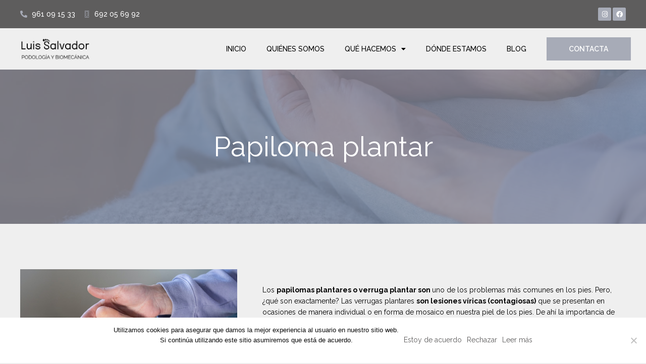

--- FILE ---
content_type: text/html; charset=UTF-8
request_url: https://clinicaluissalvador.com/papilomas-plantares-tratamiento/
body_size: 18613
content:
<!doctype html>
<html lang="es">
<head>
	<!-- Google Tag Manager -->
<script>(function(w,d,s,l,i){w[l]=w[l]||[];w[l].push({'gtm.start':
new Date().getTime(),event:'gtm.js'});var f=d.getElementsByTagName(s)[0],
j=d.createElement(s),dl=l!='dataLayer'?'&l='+l:'';j.async=true;j.src=
'https://www.googletagmanager.com/gtm.js?id='+i+dl;f.parentNode.insertBefore(j,f);
})(window,document,'script','dataLayer','GTM-55FD28WX');</script>
<!-- End Google Tag Manager -->
	<meta charset="UTF-8">
	<meta name="author" content="Luis Salvador Palacios" />
	<meta name="viewport" content="width=device-width, initial-scale=1">
	<link rel="profile" href="https://gmpg.org/xfn/11">
	<meta name='robots' content='index, follow, max-image-preview:large, max-snippet:-1, max-video-preview:-1' />

	<!-- This site is optimized with the Yoast SEO plugin v24.4 - https://yoast.com/wordpress/plugins/seo/ -->
	<title>Papilomas plantares. Tratamiento verruga plantar</title>
	<meta name="description" content="CLÍNICA LUIS SALVADOR. Tratamiento de papilomas plantares. Eliminar papiloma en los pies. Diagnóstico papiloma plantar. Eliminar verrugas plantares" />
	<link rel="canonical" href="https://clinicaluissalvador.com/papilomas-plantares-tratamiento/" />
	<meta property="og:locale" content="es_ES" />
	<meta property="og:type" content="article" />
	<meta property="og:title" content="Papilomas plantares. Tratamiento verruga plantar" />
	<meta property="og:description" content="CLÍNICA LUIS SALVADOR. Tratamiento de papilomas plantares. Eliminar papiloma en los pies. Diagnóstico papiloma plantar. Eliminar verrugas plantares" />
	<meta property="og:url" content="https://clinicaluissalvador.com/papilomas-plantares-tratamiento/" />
	<meta property="og:site_name" content="Clinica Luis Salvador" />
	<meta property="article:publisher" content="https://www.facebook.com/Clinicaluissalvador/" />
	<meta property="article:modified_time" content="2024-05-29T13:22:20+00:00" />
	<meta property="og:image" content="https://clinicaluissalvador.com/wp-content/uploads/2024/05/tratamiento_papiloma_plantar.jpg" />
	<meta property="og:image:width" content="1650" />
	<meta property="og:image:height" content="1100" />
	<meta property="og:image:type" content="image/jpeg" />
	<meta name="twitter:card" content="summary_large_image" />
	<meta name="twitter:label1" content="Tiempo de lectura" />
	<meta name="twitter:data1" content="3 minutos" />
	<script type="application/ld+json" class="yoast-schema-graph">{"@context":"https://schema.org","@graph":[{"@type":"WebPage","@id":"https://clinicaluissalvador.com/papilomas-plantares-tratamiento/","url":"https://clinicaluissalvador.com/papilomas-plantares-tratamiento/","name":"Papilomas plantares. Tratamiento verruga plantar","isPartOf":{"@id":"https://clinicaluissalvador.com/#website"},"primaryImageOfPage":{"@id":"https://clinicaluissalvador.com/papilomas-plantares-tratamiento/#primaryimage"},"image":{"@id":"https://clinicaluissalvador.com/papilomas-plantares-tratamiento/#primaryimage"},"thumbnailUrl":"https://clinicaluissalvador.com/wp-content/uploads/2024/05/tratamiento_papiloma_plantar.jpg","datePublished":"2017-05-29T14:44:13+00:00","dateModified":"2024-05-29T13:22:20+00:00","description":"CLÍNICA LUIS SALVADOR. Tratamiento de papilomas plantares. Eliminar papiloma en los pies. Diagnóstico papiloma plantar. Eliminar verrugas plantares","breadcrumb":{"@id":"https://clinicaluissalvador.com/papilomas-plantares-tratamiento/#breadcrumb"},"inLanguage":"es","potentialAction":[{"@type":"ReadAction","target":["https://clinicaluissalvador.com/papilomas-plantares-tratamiento/"]}]},{"@type":"ImageObject","inLanguage":"es","@id":"https://clinicaluissalvador.com/papilomas-plantares-tratamiento/#primaryimage","url":"https://clinicaluissalvador.com/wp-content/uploads/2024/05/tratamiento_papiloma_plantar.jpg","contentUrl":"https://clinicaluissalvador.com/wp-content/uploads/2024/05/tratamiento_papiloma_plantar.jpg","width":1650,"height":1100,"caption":"tratamiento papiloma plantar"},{"@type":"BreadcrumbList","@id":"https://clinicaluissalvador.com/papilomas-plantares-tratamiento/#breadcrumb","itemListElement":[{"@type":"ListItem","position":1,"name":"Portada","item":"https://clinicaluissalvador.com/"},{"@type":"ListItem","position":2,"name":"Papiloma plantar"}]},{"@type":"WebSite","@id":"https://clinicaluissalvador.com/#website","url":"https://clinicaluissalvador.com/","name":"Clinica Luis Salvador","description":"Clínica de podología en Valencia","publisher":{"@id":"https://clinicaluissalvador.com/#organization"},"alternateName":"LUIS SALVADOR PALACIOS","potentialAction":[{"@type":"SearchAction","target":{"@type":"EntryPoint","urlTemplate":"https://clinicaluissalvador.com/?s={search_term_string}"},"query-input":{"@type":"PropertyValueSpecification","valueRequired":true,"valueName":"search_term_string"}}],"inLanguage":"es"},{"@type":"Organization","@id":"https://clinicaluissalvador.com/#organization","name":"Clínica Luís Salvador","alternateName":"LUIS SALVADOR PALACIOS","url":"https://clinicaluissalvador.com/","logo":{"@type":"ImageObject","inLanguage":"es","@id":"https://clinicaluissalvador.com/#/schema/logo/image/","url":"https://clinicaluissalvador.com/wp-content/uploads/2022/11/Logotipo-Horizontal-completo.png","contentUrl":"https://clinicaluissalvador.com/wp-content/uploads/2022/11/Logotipo-Horizontal-completo.png","width":2574,"height":852,"caption":"Clínica Luís Salvador"},"image":{"@id":"https://clinicaluissalvador.com/#/schema/logo/image/"},"sameAs":["https://www.facebook.com/Clinicaluissalvador/","https://www.instagram.com/clinicaluissalvador/"]}]}</script>
	<!-- / Yoast SEO plugin. -->


<link rel="alternate" type="application/rss+xml" title="Clinica Luis Salvador &raquo; Feed" href="https://clinicaluissalvador.com/feed/" />
<link rel="alternate" type="application/rss+xml" title="Clinica Luis Salvador &raquo; Feed de los comentarios" href="https://clinicaluissalvador.com/comments/feed/" />
<script>
window._wpemojiSettings = {"baseUrl":"https:\/\/s.w.org\/images\/core\/emoji\/15.0.3\/72x72\/","ext":".png","svgUrl":"https:\/\/s.w.org\/images\/core\/emoji\/15.0.3\/svg\/","svgExt":".svg","source":{"concatemoji":"https:\/\/clinicaluissalvador.com\/wp-includes\/js\/wp-emoji-release.min.js?ver=6.5.7"}};
/*! This file is auto-generated */
!function(i,n){var o,s,e;function c(e){try{var t={supportTests:e,timestamp:(new Date).valueOf()};sessionStorage.setItem(o,JSON.stringify(t))}catch(e){}}function p(e,t,n){e.clearRect(0,0,e.canvas.width,e.canvas.height),e.fillText(t,0,0);var t=new Uint32Array(e.getImageData(0,0,e.canvas.width,e.canvas.height).data),r=(e.clearRect(0,0,e.canvas.width,e.canvas.height),e.fillText(n,0,0),new Uint32Array(e.getImageData(0,0,e.canvas.width,e.canvas.height).data));return t.every(function(e,t){return e===r[t]})}function u(e,t,n){switch(t){case"flag":return n(e,"\ud83c\udff3\ufe0f\u200d\u26a7\ufe0f","\ud83c\udff3\ufe0f\u200b\u26a7\ufe0f")?!1:!n(e,"\ud83c\uddfa\ud83c\uddf3","\ud83c\uddfa\u200b\ud83c\uddf3")&&!n(e,"\ud83c\udff4\udb40\udc67\udb40\udc62\udb40\udc65\udb40\udc6e\udb40\udc67\udb40\udc7f","\ud83c\udff4\u200b\udb40\udc67\u200b\udb40\udc62\u200b\udb40\udc65\u200b\udb40\udc6e\u200b\udb40\udc67\u200b\udb40\udc7f");case"emoji":return!n(e,"\ud83d\udc26\u200d\u2b1b","\ud83d\udc26\u200b\u2b1b")}return!1}function f(e,t,n){var r="undefined"!=typeof WorkerGlobalScope&&self instanceof WorkerGlobalScope?new OffscreenCanvas(300,150):i.createElement("canvas"),a=r.getContext("2d",{willReadFrequently:!0}),o=(a.textBaseline="top",a.font="600 32px Arial",{});return e.forEach(function(e){o[e]=t(a,e,n)}),o}function t(e){var t=i.createElement("script");t.src=e,t.defer=!0,i.head.appendChild(t)}"undefined"!=typeof Promise&&(o="wpEmojiSettingsSupports",s=["flag","emoji"],n.supports={everything:!0,everythingExceptFlag:!0},e=new Promise(function(e){i.addEventListener("DOMContentLoaded",e,{once:!0})}),new Promise(function(t){var n=function(){try{var e=JSON.parse(sessionStorage.getItem(o));if("object"==typeof e&&"number"==typeof e.timestamp&&(new Date).valueOf()<e.timestamp+604800&&"object"==typeof e.supportTests)return e.supportTests}catch(e){}return null}();if(!n){if("undefined"!=typeof Worker&&"undefined"!=typeof OffscreenCanvas&&"undefined"!=typeof URL&&URL.createObjectURL&&"undefined"!=typeof Blob)try{var e="postMessage("+f.toString()+"("+[JSON.stringify(s),u.toString(),p.toString()].join(",")+"));",r=new Blob([e],{type:"text/javascript"}),a=new Worker(URL.createObjectURL(r),{name:"wpTestEmojiSupports"});return void(a.onmessage=function(e){c(n=e.data),a.terminate(),t(n)})}catch(e){}c(n=f(s,u,p))}t(n)}).then(function(e){for(var t in e)n.supports[t]=e[t],n.supports.everything=n.supports.everything&&n.supports[t],"flag"!==t&&(n.supports.everythingExceptFlag=n.supports.everythingExceptFlag&&n.supports[t]);n.supports.everythingExceptFlag=n.supports.everythingExceptFlag&&!n.supports.flag,n.DOMReady=!1,n.readyCallback=function(){n.DOMReady=!0}}).then(function(){return e}).then(function(){var e;n.supports.everything||(n.readyCallback(),(e=n.source||{}).concatemoji?t(e.concatemoji):e.wpemoji&&e.twemoji&&(t(e.twemoji),t(e.wpemoji)))}))}((window,document),window._wpemojiSettings);
</script>
<style id='wp-emoji-styles-inline-css'>

	img.wp-smiley, img.emoji {
		display: inline !important;
		border: none !important;
		box-shadow: none !important;
		height: 1em !important;
		width: 1em !important;
		margin: 0 0.07em !important;
		vertical-align: -0.1em !important;
		background: none !important;
		padding: 0 !important;
	}
</style>
<style id='classic-theme-styles-inline-css'>
/*! This file is auto-generated */
.wp-block-button__link{color:#fff;background-color:#32373c;border-radius:9999px;box-shadow:none;text-decoration:none;padding:calc(.667em + 2px) calc(1.333em + 2px);font-size:1.125em}.wp-block-file__button{background:#32373c;color:#fff;text-decoration:none}
</style>
<style id='global-styles-inline-css'>
body{--wp--preset--color--black: #000000;--wp--preset--color--cyan-bluish-gray: #abb8c3;--wp--preset--color--white: #ffffff;--wp--preset--color--pale-pink: #f78da7;--wp--preset--color--vivid-red: #cf2e2e;--wp--preset--color--luminous-vivid-orange: #ff6900;--wp--preset--color--luminous-vivid-amber: #fcb900;--wp--preset--color--light-green-cyan: #7bdcb5;--wp--preset--color--vivid-green-cyan: #00d084;--wp--preset--color--pale-cyan-blue: #8ed1fc;--wp--preset--color--vivid-cyan-blue: #0693e3;--wp--preset--color--vivid-purple: #9b51e0;--wp--preset--gradient--vivid-cyan-blue-to-vivid-purple: linear-gradient(135deg,rgba(6,147,227,1) 0%,rgb(155,81,224) 100%);--wp--preset--gradient--light-green-cyan-to-vivid-green-cyan: linear-gradient(135deg,rgb(122,220,180) 0%,rgb(0,208,130) 100%);--wp--preset--gradient--luminous-vivid-amber-to-luminous-vivid-orange: linear-gradient(135deg,rgba(252,185,0,1) 0%,rgba(255,105,0,1) 100%);--wp--preset--gradient--luminous-vivid-orange-to-vivid-red: linear-gradient(135deg,rgba(255,105,0,1) 0%,rgb(207,46,46) 100%);--wp--preset--gradient--very-light-gray-to-cyan-bluish-gray: linear-gradient(135deg,rgb(238,238,238) 0%,rgb(169,184,195) 100%);--wp--preset--gradient--cool-to-warm-spectrum: linear-gradient(135deg,rgb(74,234,220) 0%,rgb(151,120,209) 20%,rgb(207,42,186) 40%,rgb(238,44,130) 60%,rgb(251,105,98) 80%,rgb(254,248,76) 100%);--wp--preset--gradient--blush-light-purple: linear-gradient(135deg,rgb(255,206,236) 0%,rgb(152,150,240) 100%);--wp--preset--gradient--blush-bordeaux: linear-gradient(135deg,rgb(254,205,165) 0%,rgb(254,45,45) 50%,rgb(107,0,62) 100%);--wp--preset--gradient--luminous-dusk: linear-gradient(135deg,rgb(255,203,112) 0%,rgb(199,81,192) 50%,rgb(65,88,208) 100%);--wp--preset--gradient--pale-ocean: linear-gradient(135deg,rgb(255,245,203) 0%,rgb(182,227,212) 50%,rgb(51,167,181) 100%);--wp--preset--gradient--electric-grass: linear-gradient(135deg,rgb(202,248,128) 0%,rgb(113,206,126) 100%);--wp--preset--gradient--midnight: linear-gradient(135deg,rgb(2,3,129) 0%,rgb(40,116,252) 100%);--wp--preset--font-size--small: 13px;--wp--preset--font-size--medium: 20px;--wp--preset--font-size--large: 36px;--wp--preset--font-size--x-large: 42px;--wp--preset--spacing--20: 0.44rem;--wp--preset--spacing--30: 0.67rem;--wp--preset--spacing--40: 1rem;--wp--preset--spacing--50: 1.5rem;--wp--preset--spacing--60: 2.25rem;--wp--preset--spacing--70: 3.38rem;--wp--preset--spacing--80: 5.06rem;--wp--preset--shadow--natural: 6px 6px 9px rgba(0, 0, 0, 0.2);--wp--preset--shadow--deep: 12px 12px 50px rgba(0, 0, 0, 0.4);--wp--preset--shadow--sharp: 6px 6px 0px rgba(0, 0, 0, 0.2);--wp--preset--shadow--outlined: 6px 6px 0px -3px rgba(255, 255, 255, 1), 6px 6px rgba(0, 0, 0, 1);--wp--preset--shadow--crisp: 6px 6px 0px rgba(0, 0, 0, 1);}:where(.is-layout-flex){gap: 0.5em;}:where(.is-layout-grid){gap: 0.5em;}body .is-layout-flex{display: flex;}body .is-layout-flex{flex-wrap: wrap;align-items: center;}body .is-layout-flex > *{margin: 0;}body .is-layout-grid{display: grid;}body .is-layout-grid > *{margin: 0;}:where(.wp-block-columns.is-layout-flex){gap: 2em;}:where(.wp-block-columns.is-layout-grid){gap: 2em;}:where(.wp-block-post-template.is-layout-flex){gap: 1.25em;}:where(.wp-block-post-template.is-layout-grid){gap: 1.25em;}.has-black-color{color: var(--wp--preset--color--black) !important;}.has-cyan-bluish-gray-color{color: var(--wp--preset--color--cyan-bluish-gray) !important;}.has-white-color{color: var(--wp--preset--color--white) !important;}.has-pale-pink-color{color: var(--wp--preset--color--pale-pink) !important;}.has-vivid-red-color{color: var(--wp--preset--color--vivid-red) !important;}.has-luminous-vivid-orange-color{color: var(--wp--preset--color--luminous-vivid-orange) !important;}.has-luminous-vivid-amber-color{color: var(--wp--preset--color--luminous-vivid-amber) !important;}.has-light-green-cyan-color{color: var(--wp--preset--color--light-green-cyan) !important;}.has-vivid-green-cyan-color{color: var(--wp--preset--color--vivid-green-cyan) !important;}.has-pale-cyan-blue-color{color: var(--wp--preset--color--pale-cyan-blue) !important;}.has-vivid-cyan-blue-color{color: var(--wp--preset--color--vivid-cyan-blue) !important;}.has-vivid-purple-color{color: var(--wp--preset--color--vivid-purple) !important;}.has-black-background-color{background-color: var(--wp--preset--color--black) !important;}.has-cyan-bluish-gray-background-color{background-color: var(--wp--preset--color--cyan-bluish-gray) !important;}.has-white-background-color{background-color: var(--wp--preset--color--white) !important;}.has-pale-pink-background-color{background-color: var(--wp--preset--color--pale-pink) !important;}.has-vivid-red-background-color{background-color: var(--wp--preset--color--vivid-red) !important;}.has-luminous-vivid-orange-background-color{background-color: var(--wp--preset--color--luminous-vivid-orange) !important;}.has-luminous-vivid-amber-background-color{background-color: var(--wp--preset--color--luminous-vivid-amber) !important;}.has-light-green-cyan-background-color{background-color: var(--wp--preset--color--light-green-cyan) !important;}.has-vivid-green-cyan-background-color{background-color: var(--wp--preset--color--vivid-green-cyan) !important;}.has-pale-cyan-blue-background-color{background-color: var(--wp--preset--color--pale-cyan-blue) !important;}.has-vivid-cyan-blue-background-color{background-color: var(--wp--preset--color--vivid-cyan-blue) !important;}.has-vivid-purple-background-color{background-color: var(--wp--preset--color--vivid-purple) !important;}.has-black-border-color{border-color: var(--wp--preset--color--black) !important;}.has-cyan-bluish-gray-border-color{border-color: var(--wp--preset--color--cyan-bluish-gray) !important;}.has-white-border-color{border-color: var(--wp--preset--color--white) !important;}.has-pale-pink-border-color{border-color: var(--wp--preset--color--pale-pink) !important;}.has-vivid-red-border-color{border-color: var(--wp--preset--color--vivid-red) !important;}.has-luminous-vivid-orange-border-color{border-color: var(--wp--preset--color--luminous-vivid-orange) !important;}.has-luminous-vivid-amber-border-color{border-color: var(--wp--preset--color--luminous-vivid-amber) !important;}.has-light-green-cyan-border-color{border-color: var(--wp--preset--color--light-green-cyan) !important;}.has-vivid-green-cyan-border-color{border-color: var(--wp--preset--color--vivid-green-cyan) !important;}.has-pale-cyan-blue-border-color{border-color: var(--wp--preset--color--pale-cyan-blue) !important;}.has-vivid-cyan-blue-border-color{border-color: var(--wp--preset--color--vivid-cyan-blue) !important;}.has-vivid-purple-border-color{border-color: var(--wp--preset--color--vivid-purple) !important;}.has-vivid-cyan-blue-to-vivid-purple-gradient-background{background: var(--wp--preset--gradient--vivid-cyan-blue-to-vivid-purple) !important;}.has-light-green-cyan-to-vivid-green-cyan-gradient-background{background: var(--wp--preset--gradient--light-green-cyan-to-vivid-green-cyan) !important;}.has-luminous-vivid-amber-to-luminous-vivid-orange-gradient-background{background: var(--wp--preset--gradient--luminous-vivid-amber-to-luminous-vivid-orange) !important;}.has-luminous-vivid-orange-to-vivid-red-gradient-background{background: var(--wp--preset--gradient--luminous-vivid-orange-to-vivid-red) !important;}.has-very-light-gray-to-cyan-bluish-gray-gradient-background{background: var(--wp--preset--gradient--very-light-gray-to-cyan-bluish-gray) !important;}.has-cool-to-warm-spectrum-gradient-background{background: var(--wp--preset--gradient--cool-to-warm-spectrum) !important;}.has-blush-light-purple-gradient-background{background: var(--wp--preset--gradient--blush-light-purple) !important;}.has-blush-bordeaux-gradient-background{background: var(--wp--preset--gradient--blush-bordeaux) !important;}.has-luminous-dusk-gradient-background{background: var(--wp--preset--gradient--luminous-dusk) !important;}.has-pale-ocean-gradient-background{background: var(--wp--preset--gradient--pale-ocean) !important;}.has-electric-grass-gradient-background{background: var(--wp--preset--gradient--electric-grass) !important;}.has-midnight-gradient-background{background: var(--wp--preset--gradient--midnight) !important;}.has-small-font-size{font-size: var(--wp--preset--font-size--small) !important;}.has-medium-font-size{font-size: var(--wp--preset--font-size--medium) !important;}.has-large-font-size{font-size: var(--wp--preset--font-size--large) !important;}.has-x-large-font-size{font-size: var(--wp--preset--font-size--x-large) !important;}
.wp-block-navigation a:where(:not(.wp-element-button)){color: inherit;}
:where(.wp-block-post-template.is-layout-flex){gap: 1.25em;}:where(.wp-block-post-template.is-layout-grid){gap: 1.25em;}
:where(.wp-block-columns.is-layout-flex){gap: 2em;}:where(.wp-block-columns.is-layout-grid){gap: 2em;}
.wp-block-pullquote{font-size: 1.5em;line-height: 1.6;}
</style>
<link rel='stylesheet' id='cookie-notice-front-css' href='https://clinicaluissalvador.com/wp-content/plugins/cookie-notice/css/front.min.css?ver=2.5.5' media='all' />
<link rel='stylesheet' id='hello-elementor-theme-style-css' href='https://clinicaluissalvador.com/wp-content/themes/hello-elementor/theme.min.css?ver=3.0.1' media='all' />
<link rel='stylesheet' id='hellobrandinamic-style-css' href='https://clinicaluissalvador.com/wp-content/themes/hellobrandinamic/style.css?ver=1.0.0' media='all' />
<link rel='stylesheet' id='hello-elementor-css' href='https://clinicaluissalvador.com/wp-content/themes/hello-elementor/style.min.css?ver=3.0.1' media='all' />
<link rel='stylesheet' id='hello-elementor-header-footer-css' href='https://clinicaluissalvador.com/wp-content/themes/hello-elementor/header-footer.min.css?ver=3.0.1' media='all' />
<link rel='stylesheet' id='elementor-icons-css' href='https://clinicaluissalvador.com/wp-content/plugins/elementor/assets/lib/eicons/css/elementor-icons.min.css?ver=5.29.0' media='all' />
<link rel='stylesheet' id='elementor-frontend-css' href='https://clinicaluissalvador.com/wp-content/plugins/elementor/assets/css/frontend.min.css?ver=3.21.8' media='all' />
<style id='elementor-frontend-inline-css'>
.elementor-1454 .elementor-element.elementor-element-5a91a8ef:not(.elementor-motion-effects-element-type-background), .elementor-1454 .elementor-element.elementor-element-5a91a8ef > .elementor-motion-effects-container > .elementor-motion-effects-layer{background-image:url("https://clinicaluissalvador.com/wp-content/uploads/2024/05/tratamiento_papiloma_plantar.jpg");}
</style>
<link rel='stylesheet' id='swiper-css' href='https://clinicaluissalvador.com/wp-content/plugins/elementor/assets/lib/swiper/v8/css/swiper.min.css?ver=8.4.5' media='all' />
<link rel='stylesheet' id='elementor-post-2185-css' href='https://clinicaluissalvador.com/wp-content/uploads/elementor/css/post-2185.css?ver=1717140390' media='all' />
<link rel='stylesheet' id='elementor-pro-css' href='https://clinicaluissalvador.com/wp-content/plugins/elementor-pro/assets/css/frontend.min.css?ver=3.21.3' media='all' />
<link rel='stylesheet' id='elementor-post-1454-css' href='https://clinicaluissalvador.com/wp-content/uploads/elementor/css/post-1454.css?ver=1717141459' media='all' />
<link rel='stylesheet' id='elementor-post-2241-css' href='https://clinicaluissalvador.com/wp-content/uploads/elementor/css/post-2241.css?ver=1717140417' media='all' />
<link rel='stylesheet' id='elementor-post-2604-css' href='https://clinicaluissalvador.com/wp-content/uploads/elementor/css/post-2604.css?ver=1733220148' media='all' />
<link rel='stylesheet' id='elementor-icons-ekiticons-css' href='https://clinicaluissalvador.com/wp-content/plugins/elementskit-lite/modules/elementskit-icon-pack/assets/css/ekiticons.css?ver=3.1.4' media='all' />
<link rel='stylesheet' id='ekit-widget-styles-css' href='https://clinicaluissalvador.com/wp-content/plugins/elementskit-lite/widgets/init/assets/css/widget-styles.css?ver=3.1.4' media='all' />
<link rel='stylesheet' id='ekit-responsive-css' href='https://clinicaluissalvador.com/wp-content/plugins/elementskit-lite/widgets/init/assets/css/responsive.css?ver=3.1.4' media='all' />
<link rel='stylesheet' id='google-fonts-1-css' href='https://fonts.googleapis.com/css?family=Raleway%3A100%2C100italic%2C200%2C200italic%2C300%2C300italic%2C400%2C400italic%2C500%2C500italic%2C600%2C600italic%2C700%2C700italic%2C800%2C800italic%2C900%2C900italic&#038;display=auto&#038;ver=6.5.7' media='all' />
<link rel='stylesheet' id='elementor-icons-shared-0-css' href='https://clinicaluissalvador.com/wp-content/plugins/elementor/assets/lib/font-awesome/css/fontawesome.min.css?ver=5.15.3' media='all' />
<link rel='stylesheet' id='elementor-icons-fa-solid-css' href='https://clinicaluissalvador.com/wp-content/plugins/elementor/assets/lib/font-awesome/css/solid.min.css?ver=5.15.3' media='all' />
<link rel='stylesheet' id='elementor-icons-fa-brands-css' href='https://clinicaluissalvador.com/wp-content/plugins/elementor/assets/lib/font-awesome/css/brands.min.css?ver=5.15.3' media='all' />
<link rel="preconnect" href="https://fonts.gstatic.com/" crossorigin><script id="cookie-notice-front-js-before">
var cnArgs = {"ajaxUrl":"https:\/\/clinicaluissalvador.com\/wp-admin\/admin-ajax.php","nonce":"7cbc8d0c92","hideEffect":"fade","position":"bottom","onScroll":false,"onScrollOffset":100,"onClick":false,"cookieName":"cookie_notice_accepted","cookieTime":2592000,"cookieTimeRejected":2592000,"globalCookie":false,"redirection":false,"cache":false,"revokeCookies":false,"revokeCookiesOpt":"automatic"};
</script>
<script src="https://clinicaluissalvador.com/wp-content/plugins/cookie-notice/js/front.min.js?ver=2.5.5" id="cookie-notice-front-js"></script>
<script src="https://clinicaluissalvador.com/wp-includes/js/jquery/jquery.min.js?ver=3.7.1" id="jquery-core-js"></script>
<script src="https://clinicaluissalvador.com/wp-includes/js/jquery/jquery-migrate.min.js?ver=3.4.1" id="jquery-migrate-js"></script>
<link rel="https://api.w.org/" href="https://clinicaluissalvador.com/wp-json/" /><link rel="alternate" type="application/json" href="https://clinicaluissalvador.com/wp-json/wp/v2/pages/1454" /><link rel="EditURI" type="application/rsd+xml" title="RSD" href="https://clinicaluissalvador.com/xmlrpc.php?rsd" />
<meta name="generator" content="WordPress 6.5.7" />
<link rel='shortlink' href='https://clinicaluissalvador.com/?p=1454' />
<link rel="alternate" type="application/json+oembed" href="https://clinicaluissalvador.com/wp-json/oembed/1.0/embed?url=https%3A%2F%2Fclinicaluissalvador.com%2Fpapilomas-plantares-tratamiento%2F" />
<link rel="alternate" type="text/xml+oembed" href="https://clinicaluissalvador.com/wp-json/oembed/1.0/embed?url=https%3A%2F%2Fclinicaluissalvador.com%2Fpapilomas-plantares-tratamiento%2F&#038;format=xml" />
<meta name="generator" content="Elementor 3.21.8; features: e_optimized_assets_loading, additional_custom_breakpoints; settings: css_print_method-external, google_font-enabled, font_display-auto">
			<meta name="theme-color" content="#EFEFEF">
			<link rel="icon" href="https://clinicaluissalvador.com/wp-content/uploads/2022/11/cropped-Simbolo-grafico-cemento-32x32.png" sizes="32x32" />
<link rel="icon" href="https://clinicaluissalvador.com/wp-content/uploads/2022/11/cropped-Simbolo-grafico-cemento-192x192.png" sizes="192x192" />
<link rel="apple-touch-icon" href="https://clinicaluissalvador.com/wp-content/uploads/2022/11/cropped-Simbolo-grafico-cemento-180x180.png" />
<meta name="msapplication-TileImage" content="https://clinicaluissalvador.com/wp-content/uploads/2022/11/cropped-Simbolo-grafico-cemento-270x270.png" />
		<style id="wp-custom-css">
			.page-content a {
     text-decoration: none; 
}		</style>
		</head>
<body class="page-template-default page page-id-1454 wp-custom-logo cookies-not-set elementor-default elementor-kit-2185 elementor-page elementor-page-1454">
<!-- Google Tag Manager (noscript) -->
<noscript><iframe src="https://www.googletagmanager.com/ns.html?id=GTM-55FD28WX"
height="0" width="0" style="display:none;visibility:hidden"></iframe></noscript>
<!-- End Google Tag Manager (noscript) -->

<a class="skip-link screen-reader-text" href="#content">Ir al contenido</a>

		<div data-elementor-type="header" data-elementor-id="2241" class="elementor elementor-2241 elementor-location-header" data-elementor-post-type="elementor_library">
					<section class="elementor-section elementor-top-section elementor-element elementor-element-164e2d77 elementor-section-full_width elementor-section-height-default elementor-section-height-default" data-id="164e2d77" data-element_type="section" data-settings="{&quot;background_background&quot;:&quot;classic&quot;}">
						<div class="elementor-container elementor-column-gap-no">
					<div class="elementor-column elementor-col-100 elementor-top-column elementor-element elementor-element-bdf1ffc" data-id="bdf1ffc" data-element_type="column">
			<div class="elementor-widget-wrap elementor-element-populated">
						<section class="elementor-section elementor-inner-section elementor-element elementor-element-4a9c2eea elementor-section-full_width elementor-section-height-default elementor-section-height-default" data-id="4a9c2eea" data-element_type="section" data-settings="{&quot;background_background&quot;:&quot;classic&quot;}">
							<div class="elementor-background-overlay"></div>
							<div class="elementor-container elementor-column-gap-default">
					<div class="elementor-column elementor-col-50 elementor-inner-column elementor-element elementor-element-721c8698" data-id="721c8698" data-element_type="column">
			<div class="elementor-widget-wrap elementor-element-populated">
						<div class="elementor-element elementor-element-5f2f50df elementor-icon-list--layout-inline elementor-mobile-align-center elementor-list-item-link-full_width elementor-widget elementor-widget-icon-list" data-id="5f2f50df" data-element_type="widget" data-widget_type="icon-list.default">
				<div class="elementor-widget-container">
					<ul class="elementor-icon-list-items elementor-inline-items">
							<li class="elementor-icon-list-item elementor-inline-item">
											<a href="tel:961091533">

												<span class="elementor-icon-list-icon">
							<i aria-hidden="true" class="fas fa-phone-alt"></i>						</span>
										<span class="elementor-icon-list-text">961 09 15 33</span>
											</a>
									</li>
								<li class="elementor-icon-list-item elementor-inline-item">
											<a href="tel:692056992">

												<span class="elementor-icon-list-icon">
							<i aria-hidden="true" class="icon icon-smartphone2"></i>						</span>
										<span class="elementor-icon-list-text">692 05 69 92</span>
											</a>
									</li>
						</ul>
				</div>
				</div>
					</div>
		</div>
				<div class="elementor-column elementor-col-50 elementor-inner-column elementor-element elementor-element-12111162" data-id="12111162" data-element_type="column">
			<div class="elementor-widget-wrap elementor-element-populated">
						<div class="elementor-element elementor-element-2bcb516c e-grid-align-right e-grid-align-mobile-center elementor-shape-rounded elementor-grid-0 elementor-widget elementor-widget-social-icons" data-id="2bcb516c" data-element_type="widget" data-widget_type="social-icons.default">
				<div class="elementor-widget-container">
					<div class="elementor-social-icons-wrapper elementor-grid">
							<span class="elementor-grid-item">
					<a class="elementor-icon elementor-social-icon elementor-social-icon-instagram elementor-repeater-item-302fad3" href="https://www.instagram.com/clinicaluissalvador/?hl=es" target="_blank">
						<span class="elementor-screen-only">Instagram</span>
						<i class="fab fa-instagram"></i>					</a>
				</span>
							<span class="elementor-grid-item">
					<a class="elementor-icon elementor-social-icon elementor-social-icon-facebook elementor-repeater-item-58b98a4" href="https://www.facebook.com/Clinicaluissalvador/" target="_blank">
						<span class="elementor-screen-only">Facebook</span>
						<i class="fab fa-facebook"></i>					</a>
				</span>
					</div>
				</div>
				</div>
					</div>
		</div>
					</div>
		</section>
				<section class="elementor-section elementor-inner-section elementor-element elementor-element-33d61985 elementor-section-full_width elementor-section-height-default elementor-section-height-default" data-id="33d61985" data-element_type="section" data-settings="{&quot;sticky&quot;:&quot;top&quot;,&quot;background_background&quot;:&quot;classic&quot;,&quot;motion_fx_motion_fx_scrolling&quot;:&quot;yes&quot;,&quot;motion_fx_devices&quot;:[&quot;desktop&quot;,&quot;tablet&quot;,&quot;mobile&quot;],&quot;sticky_on&quot;:[&quot;desktop&quot;,&quot;tablet&quot;,&quot;mobile&quot;],&quot;sticky_offset&quot;:0,&quot;sticky_effects_offset&quot;:0}">
						<div class="elementor-container elementor-column-gap-default">
					<div class="elementor-column elementor-col-33 elementor-inner-column elementor-element elementor-element-2f7beba3" data-id="2f7beba3" data-element_type="column">
			<div class="elementor-widget-wrap elementor-element-populated">
						<div class="elementor-element elementor-element-619894a4 elementor-widget elementor-widget-image" data-id="619894a4" data-element_type="widget" data-widget_type="image.default">
				<div class="elementor-widget-container">
														<a href="https://clinicaluissalvador.com">
							<img fetchpriority="high" width="2574" height="852" src="https://clinicaluissalvador.com/wp-content/uploads/2022/11/Logotipo-Horizontal-completo.png" class="attachment-full size-full wp-image-2157" alt="clínica luís salvador logo" srcset="https://clinicaluissalvador.com/wp-content/uploads/2022/11/Logotipo-Horizontal-completo.png 2574w, https://clinicaluissalvador.com/wp-content/uploads/2022/11/Logotipo-Horizontal-completo-320x106.png 320w, https://clinicaluissalvador.com/wp-content/uploads/2022/11/Logotipo-Horizontal-completo-1200x397.png 1200w, https://clinicaluissalvador.com/wp-content/uploads/2022/11/Logotipo-Horizontal-completo-768x254.png 768w, https://clinicaluissalvador.com/wp-content/uploads/2022/11/Logotipo-Horizontal-completo-1536x508.png 1536w, https://clinicaluissalvador.com/wp-content/uploads/2022/11/Logotipo-Horizontal-completo-2048x678.png 2048w, https://clinicaluissalvador.com/wp-content/uploads/2022/11/Logotipo-Horizontal-completo-540x179.png 540w" sizes="(max-width: 2574px) 100vw, 2574px" />								</a>
													</div>
				</div>
					</div>
		</div>
				<div class="elementor-column elementor-col-33 elementor-inner-column elementor-element elementor-element-5d3c5be2" data-id="5d3c5be2" data-element_type="column">
			<div class="elementor-widget-wrap elementor-element-populated">
						<div class="elementor-element elementor-element-6a701b63 elementor-nav-menu__align-end elementor-nav-menu--stretch elementor-nav-menu--dropdown-tablet elementor-nav-menu__text-align-aside elementor-nav-menu--toggle elementor-nav-menu--burger elementor-widget elementor-widget-nav-menu" data-id="6a701b63" data-element_type="widget" data-settings="{&quot;full_width&quot;:&quot;stretch&quot;,&quot;layout&quot;:&quot;horizontal&quot;,&quot;submenu_icon&quot;:{&quot;value&quot;:&quot;&lt;i class=\&quot;fas fa-caret-down\&quot;&gt;&lt;\/i&gt;&quot;,&quot;library&quot;:&quot;fa-solid&quot;},&quot;toggle&quot;:&quot;burger&quot;}" data-widget_type="nav-menu.default">
				<div class="elementor-widget-container">
						<nav class="elementor-nav-menu--main elementor-nav-menu__container elementor-nav-menu--layout-horizontal e--pointer-none">
				<ul id="menu-1-6a701b63" class="elementor-nav-menu"><li class="menu-item menu-item-type-custom menu-item-object-custom menu-item-1281"><a href="/" class="elementor-item">INICIO</a></li>
<li class="menu-item menu-item-type-post_type menu-item-object-page menu-item-1284"><a href="https://clinicaluissalvador.com/podologos-mislata/" class="elementor-item">QUIÉNES SOMOS</a></li>
<li class="menu-item menu-item-type-post_type menu-item-object-page current-menu-ancestor current_page_ancestor menu-item-has-children menu-item-1282"><a href="https://clinicaluissalvador.com/tratamientos-podologicos/" class="elementor-item">QUÉ HACEMOS</a>
<ul class="sub-menu elementor-nav-menu--dropdown">
	<li class="menu-item menu-item-type-post_type menu-item-object-page menu-item-has-children menu-item-1394"><a href="https://clinicaluissalvador.com/estudio-biomecanico/" class="elementor-sub-item">Biomecánica</a>
	<ul class="sub-menu elementor-nav-menu--dropdown">
		<li class="menu-item menu-item-type-post_type menu-item-object-page menu-item-1570"><a href="https://clinicaluissalvador.com/podo-barometria-rs-scan/" class="elementor-sub-item">Podo-Barometria RS-Scan</a></li>
	</ul>
</li>
	<li class="menu-item menu-item-type-post_type menu-item-object-page menu-item-has-children menu-item-1395"><a href="https://clinicaluissalvador.com/podologia-deportiva/" class="elementor-sub-item">Podología deportiva</a>
	<ul class="sub-menu elementor-nav-menu--dropdown">
		<li class="menu-item menu-item-type-post_type menu-item-object-page menu-item-1510"><a href="https://clinicaluissalvador.com/optogait/" class="elementor-sub-item">OptoGait</a></li>
		<li class="menu-item menu-item-type-post_type menu-item-object-page menu-item-1509"><a href="https://clinicaluissalvador.com/plantillas-deportivas/" class="elementor-sub-item">Plantillas deportivas</a></li>
		<li class="menu-item menu-item-type-custom menu-item-object-custom menu-item-1399"><a href="/estudio-biomecanico/" class="elementor-sub-item">Estudio de la marcha</a></li>
		<li class="menu-item menu-item-type-post_type menu-item-object-page menu-item-1508"><a href="https://clinicaluissalvador.com/fascitis-plantar/" class="elementor-sub-item">Fascitis plantar</a></li>
		<li class="menu-item menu-item-type-post_type menu-item-object-page menu-item-3089"><a href="https://clinicaluissalvador.com/motionmetrix/" class="elementor-sub-item">Motion Metrix 3D</a></li>
		<li class="menu-item menu-item-type-post_type menu-item-object-page menu-item-3088"><a href="https://clinicaluissalvador.com/runscribe/" class="elementor-sub-item">RunScribe</a></li>
		<li class="menu-item menu-item-type-post_type menu-item-object-page menu-item-3087"><a href="https://clinicaluissalvador.com/adibas-posture/" class="elementor-sub-item">Adibas posture</a></li>
		<li class="menu-item menu-item-type-post_type menu-item-object-page menu-item-3086"><a href="https://clinicaluissalvador.com/plataforma-presiones-podologia/" class="elementor-sub-item">Plataforma de presiones para podología</a></li>
	</ul>
</li>
	<li class="menu-item menu-item-type-post_type menu-item-object-page menu-item-has-children menu-item-1393"><a href="https://clinicaluissalvador.com/plantillas-ortopedicas/" class="elementor-sub-item">Plantillas</a>
	<ul class="sub-menu elementor-nav-menu--dropdown">
		<li class="menu-item menu-item-type-post_type menu-item-object-page menu-item-1507"><a href="https://clinicaluissalvador.com/plantillas-ortopedicas-infantiles/" class="elementor-sub-item">Plantillas infantiles</a></li>
		<li class="menu-item menu-item-type-custom menu-item-object-custom menu-item-has-children menu-item-1400"><a href="/plantillas-deportivas/" class="elementor-sub-item">Plantillas deportivas</a>
		<ul class="sub-menu elementor-nav-menu--dropdown">
			<li class="menu-item menu-item-type-post_type menu-item-object-page menu-item-1831"><a href="https://clinicaluissalvador.com/plantillas-running/" class="elementor-sub-item">Plantillas Running</a></li>
			<li class="menu-item menu-item-type-post_type menu-item-object-page menu-item-1830"><a href="https://clinicaluissalvador.com/plantillas-ciclismo/" class="elementor-sub-item">Plantillas Ciclismo</a></li>
		</ul>
</li>
		<li class="menu-item menu-item-type-post_type menu-item-object-page menu-item-1829"><a href="https://clinicaluissalvador.com/plantillas-pie-plano-plantillas-pie-cavo/" class="elementor-sub-item">Pie plano / Pie cavo</a></li>
		<li class="menu-item menu-item-type-post_type menu-item-object-page menu-item-1828"><a href="https://clinicaluissalvador.com/plantillas-pronador-plantillas-supinador/" class="elementor-sub-item">Pronador / Supinador</a></li>
		<li class="menu-item menu-item-type-custom menu-item-object-custom menu-item-1401"><a href="/espolon-calcaneo/" class="elementor-sub-item">Espolón calcáneo</a></li>
		<li class="menu-item menu-item-type-custom menu-item-object-custom menu-item-1402"><a href="/callos-pies/" class="elementor-sub-item">Callos</a></li>
		<li class="menu-item menu-item-type-post_type menu-item-object-page menu-item-3129"><a href="https://clinicaluissalvador.com/podiatech-plantillas/" class="elementor-sub-item">Podiatech plantillas</a></li>
		<li class="menu-item menu-item-type-post_type menu-item-object-page menu-item-3128"><a href="https://clinicaluissalvador.com/plantillas-dismetria-pierna/" class="elementor-sub-item">Plantillas para dismetría en pierna</a></li>
	</ul>
</li>
	<li class="menu-item menu-item-type-post_type menu-item-object-page current-menu-ancestor current-menu-parent current_page_parent current_page_ancestor menu-item-has-children menu-item-1392"><a href="https://clinicaluissalvador.com/podologia-general/" class="elementor-sub-item">Podología general</a>
	<ul class="sub-menu elementor-nav-menu--dropdown">
		<li class="menu-item menu-item-type-post_type menu-item-object-page menu-item-1506"><a href="https://clinicaluissalvador.com/ortesis-silicona/" class="elementor-sub-item">Ortesis de silicona</a></li>
		<li class="menu-item menu-item-type-post_type menu-item-object-page menu-item-1505"><a href="https://clinicaluissalvador.com/tratamiento-operacion-cirugia-unas-encarnadas/" class="elementor-sub-item">Uñas encarnadas</a></li>
		<li class="menu-item menu-item-type-post_type menu-item-object-page current-menu-item page_item page-item-1454 current_page_item menu-item-1504"><a href="https://clinicaluissalvador.com/papilomas-plantares-tratamiento/" aria-current="page" class="elementor-sub-item elementor-item-active">Papiloma plantar</a></li>
		<li class="menu-item menu-item-type-post_type menu-item-object-page menu-item-1503"><a href="https://clinicaluissalvador.com/tratamiento-micosis-hongos/" class="elementor-sub-item">Micosis</a></li>
		<li class="menu-item menu-item-type-post_type menu-item-object-page menu-item-1502"><a href="https://clinicaluissalvador.com/espolon-calcaneo/" class="elementor-sub-item">Espolon calcaneo</a></li>
		<li class="menu-item menu-item-type-post_type menu-item-object-page menu-item-1501"><a href="https://clinicaluissalvador.com/callos-pies/" class="elementor-sub-item">Callos</a></li>
		<li class="menu-item menu-item-type-post_type menu-item-object-page menu-item-1500"><a href="https://clinicaluissalvador.com/metatarsalgia/" class="elementor-sub-item">Metatarsalgia</a></li>
		<li class="menu-item menu-item-type-post_type menu-item-object-page menu-item-1499"><a href="https://clinicaluissalvador.com/pie-de-atleta/" class="elementor-sub-item">Pie de atleta</a></li>
		<li class="menu-item menu-item-type-post_type menu-item-object-page menu-item-3140"><a href="https://clinicaluissalvador.com/brackets-podologicos/" class="elementor-sub-item">Brackets podológicos</a></li>
	</ul>
</li>
	<li class="menu-item menu-item-type-post_type menu-item-object-page menu-item-1391"><a href="https://clinicaluissalvador.com/pie-diabetico/" class="elementor-sub-item">Pie diabético</a></li>
	<li class="menu-item menu-item-type-post_type menu-item-object-page current-menu-ancestor current-menu-parent current_page_parent current_page_ancestor menu-item-has-children menu-item-1390"><a href="https://clinicaluissalvador.com/podologia-infantil/" class="elementor-sub-item">Podología infantil</a>
	<ul class="sub-menu elementor-nav-menu--dropdown">
		<li class="menu-item menu-item-type-custom menu-item-object-custom menu-item-1403"><a href="/plantillas-ortopedicas-infantiles/" class="elementor-sub-item">Plantillas niños</a></li>
		<li class="menu-item menu-item-type-custom menu-item-object-custom menu-item-1404"><a href="/pie-de-atleta/" class="elementor-sub-item">Pie de atleta</a></li>
		<li class="menu-item menu-item-type-custom menu-item-object-custom menu-item-1405"><a href="/tratamiento-operacion-cirugia-unas-encarnadas/" class="elementor-sub-item">Uña encarnada</a></li>
		<li class="menu-item menu-item-type-custom menu-item-object-custom current-menu-item menu-item-1406"><a href="/papilomas-plantares-tratamiento/" aria-current="page" class="elementor-sub-item elementor-item-active">Verruga plantar</a></li>
	</ul>
</li>
	<li class="menu-item menu-item-type-post_type menu-item-object-page current-menu-ancestor current-menu-parent current_page_parent current_page_ancestor menu-item-has-children menu-item-1389"><a href="https://clinicaluissalvador.com/cirugia-podologica/" class="elementor-sub-item">Cirugía podológica</a>
	<ul class="sub-menu elementor-nav-menu--dropdown">
		<li class="menu-item menu-item-type-custom menu-item-object-custom menu-item-1407"><a href="/tratamiento-operacion-cirugia-unas-encarnadas/" class="elementor-sub-item">Uña encarnada</a></li>
		<li class="menu-item menu-item-type-post_type menu-item-object-page menu-item-1498"><a href="https://clinicaluissalvador.com/cirugia-operacion-dedos-en-garra/" class="elementor-sub-item">Dedos en garra</a></li>
		<li class="menu-item menu-item-type-post_type menu-item-object-page menu-item-1497"><a href="https://clinicaluissalvador.com/operacion-juanetes-cirugia/" class="elementor-sub-item">Juanetes</a></li>
		<li class="menu-item menu-item-type-custom menu-item-object-custom current-menu-item menu-item-1408"><a href="/papilomas-plantares-tratamiento/" aria-current="page" class="elementor-sub-item elementor-item-active">Verruga plantar</a></li>
		<li class="menu-item menu-item-type-custom menu-item-object-custom menu-item-1409"><a href="/espolon-calcaneo/" class="elementor-sub-item">Espolón calcáneo</a></li>
		<li class="menu-item menu-item-type-custom menu-item-object-custom menu-item-1410"><a href="/metatarsalgia/" class="elementor-sub-item">Metatarsalgia</a></li>
		<li class="menu-item menu-item-type-post_type menu-item-object-page menu-item-3158"><a href="https://clinicaluissalvador.com/cirugia-ojo-de-gallo/" class="elementor-sub-item">Cirugía de ojo de pollo</a></li>
	</ul>
</li>
	<li class="menu-item menu-item-type-post_type menu-item-object-page menu-item-has-children menu-item-3157"><a href="https://clinicaluissalvador.com/ecografia-pies/" class="elementor-sub-item">Ecografía</a>
	<ul class="sub-menu elementor-nav-menu--dropdown">
		<li class="menu-item menu-item-type-post_type menu-item-object-page menu-item-3188"><a href="https://clinicaluissalvador.com/ecografia-podologica/" class="elementor-sub-item">Ecografía podológica</a></li>
		<li class="menu-item menu-item-type-post_type menu-item-object-page menu-item-3187"><a href="https://clinicaluissalvador.com/infiltracion-pie/" class="elementor-sub-item">Infiltración pie</a></li>
	</ul>
</li>
</ul>
</li>
<li class="menu-item menu-item-type-post_type menu-item-object-page menu-item-1398"><a href="https://clinicaluissalvador.com/donde-estamos-clinica-luis-salvador/" class="elementor-item">DÓNDE ESTAMOS</a></li>
<li class="menu-item menu-item-type-post_type menu-item-object-page menu-item-1541"><a href="https://clinicaluissalvador.com/blog/" class="elementor-item">BLOG</a></li>
</ul>			</nav>
					<div class="elementor-menu-toggle" role="button" tabindex="0" aria-label="Alternar menú" aria-expanded="false">
			<i aria-hidden="true" role="presentation" class="elementor-menu-toggle__icon--open eicon-menu-bar"></i><i aria-hidden="true" role="presentation" class="elementor-menu-toggle__icon--close eicon-close"></i>			<span class="elementor-screen-only">Menú</span>
		</div>
					<nav class="elementor-nav-menu--dropdown elementor-nav-menu__container" aria-hidden="true">
				<ul id="menu-2-6a701b63" class="elementor-nav-menu"><li class="menu-item menu-item-type-custom menu-item-object-custom menu-item-1281"><a href="/" class="elementor-item" tabindex="-1">INICIO</a></li>
<li class="menu-item menu-item-type-post_type menu-item-object-page menu-item-1284"><a href="https://clinicaluissalvador.com/podologos-mislata/" class="elementor-item" tabindex="-1">QUIÉNES SOMOS</a></li>
<li class="menu-item menu-item-type-post_type menu-item-object-page current-menu-ancestor current_page_ancestor menu-item-has-children menu-item-1282"><a href="https://clinicaluissalvador.com/tratamientos-podologicos/" class="elementor-item" tabindex="-1">QUÉ HACEMOS</a>
<ul class="sub-menu elementor-nav-menu--dropdown">
	<li class="menu-item menu-item-type-post_type menu-item-object-page menu-item-has-children menu-item-1394"><a href="https://clinicaluissalvador.com/estudio-biomecanico/" class="elementor-sub-item" tabindex="-1">Biomecánica</a>
	<ul class="sub-menu elementor-nav-menu--dropdown">
		<li class="menu-item menu-item-type-post_type menu-item-object-page menu-item-1570"><a href="https://clinicaluissalvador.com/podo-barometria-rs-scan/" class="elementor-sub-item" tabindex="-1">Podo-Barometria RS-Scan</a></li>
	</ul>
</li>
	<li class="menu-item menu-item-type-post_type menu-item-object-page menu-item-has-children menu-item-1395"><a href="https://clinicaluissalvador.com/podologia-deportiva/" class="elementor-sub-item" tabindex="-1">Podología deportiva</a>
	<ul class="sub-menu elementor-nav-menu--dropdown">
		<li class="menu-item menu-item-type-post_type menu-item-object-page menu-item-1510"><a href="https://clinicaluissalvador.com/optogait/" class="elementor-sub-item" tabindex="-1">OptoGait</a></li>
		<li class="menu-item menu-item-type-post_type menu-item-object-page menu-item-1509"><a href="https://clinicaluissalvador.com/plantillas-deportivas/" class="elementor-sub-item" tabindex="-1">Plantillas deportivas</a></li>
		<li class="menu-item menu-item-type-custom menu-item-object-custom menu-item-1399"><a href="/estudio-biomecanico/" class="elementor-sub-item" tabindex="-1">Estudio de la marcha</a></li>
		<li class="menu-item menu-item-type-post_type menu-item-object-page menu-item-1508"><a href="https://clinicaluissalvador.com/fascitis-plantar/" class="elementor-sub-item" tabindex="-1">Fascitis plantar</a></li>
		<li class="menu-item menu-item-type-post_type menu-item-object-page menu-item-3089"><a href="https://clinicaluissalvador.com/motionmetrix/" class="elementor-sub-item" tabindex="-1">Motion Metrix 3D</a></li>
		<li class="menu-item menu-item-type-post_type menu-item-object-page menu-item-3088"><a href="https://clinicaluissalvador.com/runscribe/" class="elementor-sub-item" tabindex="-1">RunScribe</a></li>
		<li class="menu-item menu-item-type-post_type menu-item-object-page menu-item-3087"><a href="https://clinicaluissalvador.com/adibas-posture/" class="elementor-sub-item" tabindex="-1">Adibas posture</a></li>
		<li class="menu-item menu-item-type-post_type menu-item-object-page menu-item-3086"><a href="https://clinicaluissalvador.com/plataforma-presiones-podologia/" class="elementor-sub-item" tabindex="-1">Plataforma de presiones para podología</a></li>
	</ul>
</li>
	<li class="menu-item menu-item-type-post_type menu-item-object-page menu-item-has-children menu-item-1393"><a href="https://clinicaluissalvador.com/plantillas-ortopedicas/" class="elementor-sub-item" tabindex="-1">Plantillas</a>
	<ul class="sub-menu elementor-nav-menu--dropdown">
		<li class="menu-item menu-item-type-post_type menu-item-object-page menu-item-1507"><a href="https://clinicaluissalvador.com/plantillas-ortopedicas-infantiles/" class="elementor-sub-item" tabindex="-1">Plantillas infantiles</a></li>
		<li class="menu-item menu-item-type-custom menu-item-object-custom menu-item-has-children menu-item-1400"><a href="/plantillas-deportivas/" class="elementor-sub-item" tabindex="-1">Plantillas deportivas</a>
		<ul class="sub-menu elementor-nav-menu--dropdown">
			<li class="menu-item menu-item-type-post_type menu-item-object-page menu-item-1831"><a href="https://clinicaluissalvador.com/plantillas-running/" class="elementor-sub-item" tabindex="-1">Plantillas Running</a></li>
			<li class="menu-item menu-item-type-post_type menu-item-object-page menu-item-1830"><a href="https://clinicaluissalvador.com/plantillas-ciclismo/" class="elementor-sub-item" tabindex="-1">Plantillas Ciclismo</a></li>
		</ul>
</li>
		<li class="menu-item menu-item-type-post_type menu-item-object-page menu-item-1829"><a href="https://clinicaluissalvador.com/plantillas-pie-plano-plantillas-pie-cavo/" class="elementor-sub-item" tabindex="-1">Pie plano / Pie cavo</a></li>
		<li class="menu-item menu-item-type-post_type menu-item-object-page menu-item-1828"><a href="https://clinicaluissalvador.com/plantillas-pronador-plantillas-supinador/" class="elementor-sub-item" tabindex="-1">Pronador / Supinador</a></li>
		<li class="menu-item menu-item-type-custom menu-item-object-custom menu-item-1401"><a href="/espolon-calcaneo/" class="elementor-sub-item" tabindex="-1">Espolón calcáneo</a></li>
		<li class="menu-item menu-item-type-custom menu-item-object-custom menu-item-1402"><a href="/callos-pies/" class="elementor-sub-item" tabindex="-1">Callos</a></li>
		<li class="menu-item menu-item-type-post_type menu-item-object-page menu-item-3129"><a href="https://clinicaluissalvador.com/podiatech-plantillas/" class="elementor-sub-item" tabindex="-1">Podiatech plantillas</a></li>
		<li class="menu-item menu-item-type-post_type menu-item-object-page menu-item-3128"><a href="https://clinicaluissalvador.com/plantillas-dismetria-pierna/" class="elementor-sub-item" tabindex="-1">Plantillas para dismetría en pierna</a></li>
	</ul>
</li>
	<li class="menu-item menu-item-type-post_type menu-item-object-page current-menu-ancestor current-menu-parent current_page_parent current_page_ancestor menu-item-has-children menu-item-1392"><a href="https://clinicaluissalvador.com/podologia-general/" class="elementor-sub-item" tabindex="-1">Podología general</a>
	<ul class="sub-menu elementor-nav-menu--dropdown">
		<li class="menu-item menu-item-type-post_type menu-item-object-page menu-item-1506"><a href="https://clinicaluissalvador.com/ortesis-silicona/" class="elementor-sub-item" tabindex="-1">Ortesis de silicona</a></li>
		<li class="menu-item menu-item-type-post_type menu-item-object-page menu-item-1505"><a href="https://clinicaluissalvador.com/tratamiento-operacion-cirugia-unas-encarnadas/" class="elementor-sub-item" tabindex="-1">Uñas encarnadas</a></li>
		<li class="menu-item menu-item-type-post_type menu-item-object-page current-menu-item page_item page-item-1454 current_page_item menu-item-1504"><a href="https://clinicaluissalvador.com/papilomas-plantares-tratamiento/" aria-current="page" class="elementor-sub-item elementor-item-active" tabindex="-1">Papiloma plantar</a></li>
		<li class="menu-item menu-item-type-post_type menu-item-object-page menu-item-1503"><a href="https://clinicaluissalvador.com/tratamiento-micosis-hongos/" class="elementor-sub-item" tabindex="-1">Micosis</a></li>
		<li class="menu-item menu-item-type-post_type menu-item-object-page menu-item-1502"><a href="https://clinicaluissalvador.com/espolon-calcaneo/" class="elementor-sub-item" tabindex="-1">Espolon calcaneo</a></li>
		<li class="menu-item menu-item-type-post_type menu-item-object-page menu-item-1501"><a href="https://clinicaluissalvador.com/callos-pies/" class="elementor-sub-item" tabindex="-1">Callos</a></li>
		<li class="menu-item menu-item-type-post_type menu-item-object-page menu-item-1500"><a href="https://clinicaluissalvador.com/metatarsalgia/" class="elementor-sub-item" tabindex="-1">Metatarsalgia</a></li>
		<li class="menu-item menu-item-type-post_type menu-item-object-page menu-item-1499"><a href="https://clinicaluissalvador.com/pie-de-atleta/" class="elementor-sub-item" tabindex="-1">Pie de atleta</a></li>
		<li class="menu-item menu-item-type-post_type menu-item-object-page menu-item-3140"><a href="https://clinicaluissalvador.com/brackets-podologicos/" class="elementor-sub-item" tabindex="-1">Brackets podológicos</a></li>
	</ul>
</li>
	<li class="menu-item menu-item-type-post_type menu-item-object-page menu-item-1391"><a href="https://clinicaluissalvador.com/pie-diabetico/" class="elementor-sub-item" tabindex="-1">Pie diabético</a></li>
	<li class="menu-item menu-item-type-post_type menu-item-object-page current-menu-ancestor current-menu-parent current_page_parent current_page_ancestor menu-item-has-children menu-item-1390"><a href="https://clinicaluissalvador.com/podologia-infantil/" class="elementor-sub-item" tabindex="-1">Podología infantil</a>
	<ul class="sub-menu elementor-nav-menu--dropdown">
		<li class="menu-item menu-item-type-custom menu-item-object-custom menu-item-1403"><a href="/plantillas-ortopedicas-infantiles/" class="elementor-sub-item" tabindex="-1">Plantillas niños</a></li>
		<li class="menu-item menu-item-type-custom menu-item-object-custom menu-item-1404"><a href="/pie-de-atleta/" class="elementor-sub-item" tabindex="-1">Pie de atleta</a></li>
		<li class="menu-item menu-item-type-custom menu-item-object-custom menu-item-1405"><a href="/tratamiento-operacion-cirugia-unas-encarnadas/" class="elementor-sub-item" tabindex="-1">Uña encarnada</a></li>
		<li class="menu-item menu-item-type-custom menu-item-object-custom current-menu-item menu-item-1406"><a href="/papilomas-plantares-tratamiento/" aria-current="page" class="elementor-sub-item elementor-item-active" tabindex="-1">Verruga plantar</a></li>
	</ul>
</li>
	<li class="menu-item menu-item-type-post_type menu-item-object-page current-menu-ancestor current-menu-parent current_page_parent current_page_ancestor menu-item-has-children menu-item-1389"><a href="https://clinicaluissalvador.com/cirugia-podologica/" class="elementor-sub-item" tabindex="-1">Cirugía podológica</a>
	<ul class="sub-menu elementor-nav-menu--dropdown">
		<li class="menu-item menu-item-type-custom menu-item-object-custom menu-item-1407"><a href="/tratamiento-operacion-cirugia-unas-encarnadas/" class="elementor-sub-item" tabindex="-1">Uña encarnada</a></li>
		<li class="menu-item menu-item-type-post_type menu-item-object-page menu-item-1498"><a href="https://clinicaluissalvador.com/cirugia-operacion-dedos-en-garra/" class="elementor-sub-item" tabindex="-1">Dedos en garra</a></li>
		<li class="menu-item menu-item-type-post_type menu-item-object-page menu-item-1497"><a href="https://clinicaluissalvador.com/operacion-juanetes-cirugia/" class="elementor-sub-item" tabindex="-1">Juanetes</a></li>
		<li class="menu-item menu-item-type-custom menu-item-object-custom current-menu-item menu-item-1408"><a href="/papilomas-plantares-tratamiento/" aria-current="page" class="elementor-sub-item elementor-item-active" tabindex="-1">Verruga plantar</a></li>
		<li class="menu-item menu-item-type-custom menu-item-object-custom menu-item-1409"><a href="/espolon-calcaneo/" class="elementor-sub-item" tabindex="-1">Espolón calcáneo</a></li>
		<li class="menu-item menu-item-type-custom menu-item-object-custom menu-item-1410"><a href="/metatarsalgia/" class="elementor-sub-item" tabindex="-1">Metatarsalgia</a></li>
		<li class="menu-item menu-item-type-post_type menu-item-object-page menu-item-3158"><a href="https://clinicaluissalvador.com/cirugia-ojo-de-gallo/" class="elementor-sub-item" tabindex="-1">Cirugía de ojo de pollo</a></li>
	</ul>
</li>
	<li class="menu-item menu-item-type-post_type menu-item-object-page menu-item-has-children menu-item-3157"><a href="https://clinicaluissalvador.com/ecografia-pies/" class="elementor-sub-item" tabindex="-1">Ecografía</a>
	<ul class="sub-menu elementor-nav-menu--dropdown">
		<li class="menu-item menu-item-type-post_type menu-item-object-page menu-item-3188"><a href="https://clinicaluissalvador.com/ecografia-podologica/" class="elementor-sub-item" tabindex="-1">Ecografía podológica</a></li>
		<li class="menu-item menu-item-type-post_type menu-item-object-page menu-item-3187"><a href="https://clinicaluissalvador.com/infiltracion-pie/" class="elementor-sub-item" tabindex="-1">Infiltración pie</a></li>
	</ul>
</li>
</ul>
</li>
<li class="menu-item menu-item-type-post_type menu-item-object-page menu-item-1398"><a href="https://clinicaluissalvador.com/donde-estamos-clinica-luis-salvador/" class="elementor-item" tabindex="-1">DÓNDE ESTAMOS</a></li>
<li class="menu-item menu-item-type-post_type menu-item-object-page menu-item-1541"><a href="https://clinicaluissalvador.com/blog/" class="elementor-item" tabindex="-1">BLOG</a></li>
</ul>			</nav>
				</div>
				</div>
					</div>
		</div>
				<div class="elementor-column elementor-col-33 elementor-inner-column elementor-element elementor-element-1d1b6269" data-id="1d1b6269" data-element_type="column">
			<div class="elementor-widget-wrap elementor-element-populated">
						<div class="elementor-element elementor-element-718a0df5 elementor-align-justify elementor-widget elementor-widget-button" data-id="718a0df5" data-element_type="widget" data-widget_type="button.default">
				<div class="elementor-widget-container">
					<div class="elementor-button-wrapper">
			<a class="elementor-button elementor-button-link elementor-size-md" href="https://clinicaluissalvador.com/contacta/">
						<span class="elementor-button-content-wrapper">
									<span class="elementor-button-text">Contacta</span>
					</span>
					</a>
		</div>
				</div>
				</div>
					</div>
		</div>
					</div>
		</section>
					</div>
		</div>
					</div>
		</section>
				</div>
		
<main id="content" class="site-main post-1454 page type-page status-publish has-post-thumbnail hentry">

	
	<div class="page-content">
				<div data-elementor-type="wp-page" data-elementor-id="1454" class="elementor elementor-1454" data-elementor-post-type="page">
						<section class="elementor-section elementor-top-section elementor-element elementor-element-5a91a8ef elementor-section-boxed elementor-section-height-default elementor-section-height-default" data-id="5a91a8ef" data-element_type="section" data-settings="{&quot;background_background&quot;:&quot;classic&quot;}">
							<div class="elementor-background-overlay"></div>
							<div class="elementor-container elementor-column-gap-default">
					<div class="elementor-column elementor-col-100 elementor-top-column elementor-element elementor-element-ab1e324" data-id="ab1e324" data-element_type="column">
			<div class="elementor-widget-wrap elementor-element-populated">
						<section class="elementor-section elementor-inner-section elementor-element elementor-element-4a1882d5 elementor-section-full_width elementor-section-height-default elementor-section-height-default" data-id="4a1882d5" data-element_type="section">
						<div class="elementor-container elementor-column-gap-default">
					<div class="elementor-column elementor-col-100 elementor-inner-column elementor-element elementor-element-5c9d2e3" data-id="5c9d2e3" data-element_type="column">
			<div class="elementor-widget-wrap elementor-element-populated">
						<div class="elementor-element elementor-element-5bfa9a9d elementor-widget elementor-widget-heading" data-id="5bfa9a9d" data-element_type="widget" data-widget_type="heading.default">
				<div class="elementor-widget-container">
			<h1 class="elementor-heading-title elementor-size-default">Papiloma plantar</h1>		</div>
				</div>
					</div>
		</div>
					</div>
		</section>
					</div>
		</div>
					</div>
		</section>
				<section class="elementor-section elementor-top-section elementor-element elementor-element-6a13c39a elementor-section-boxed elementor-section-height-default elementor-section-height-default" data-id="6a13c39a" data-element_type="section">
						<div class="elementor-container elementor-column-gap-default">
					<div class="elementor-column elementor-col-100 elementor-top-column elementor-element elementor-element-160583c8" data-id="160583c8" data-element_type="column">
			<div class="elementor-widget-wrap elementor-element-populated">
							</div>
		</div>
					</div>
		</section>
				<section class="elementor-section elementor-top-section elementor-element elementor-element-7d898382 elementor-reverse-mobile elementor-section-boxed elementor-section-height-default elementor-section-height-default" data-id="7d898382" data-element_type="section" data-settings="{&quot;background_background&quot;:&quot;classic&quot;}">
						<div class="elementor-container elementor-column-gap-default">
					<div class="elementor-column elementor-col-50 elementor-top-column elementor-element elementor-element-40cb7f9c" data-id="40cb7f9c" data-element_type="column" data-settings="{&quot;background_background&quot;:&quot;classic&quot;}">
			<div class="elementor-widget-wrap elementor-element-populated">
						<div class="elementor-element elementor-element-298c9210 elementor-widget elementor-widget-image" data-id="298c9210" data-element_type="widget" data-widget_type="image.default">
				<div class="elementor-widget-container">
													<img decoding="async" width="1650" height="1100" src="https://clinicaluissalvador.com/wp-content/uploads/2024/05/tratamiento_papiloma_plantar.jpg" class="attachment-full size-full wp-image-3456" alt="tratamiento papiloma plantar" srcset="https://clinicaluissalvador.com/wp-content/uploads/2024/05/tratamiento_papiloma_plantar.jpg 1650w, https://clinicaluissalvador.com/wp-content/uploads/2024/05/tratamiento_papiloma_plantar-320x213.jpg 320w, https://clinicaluissalvador.com/wp-content/uploads/2024/05/tratamiento_papiloma_plantar-1200x800.jpg 1200w, https://clinicaluissalvador.com/wp-content/uploads/2024/05/tratamiento_papiloma_plantar-768x512.jpg 768w, https://clinicaluissalvador.com/wp-content/uploads/2024/05/tratamiento_papiloma_plantar-1536x1024.jpg 1536w" sizes="(max-width: 1650px) 100vw, 1650px" />													</div>
				</div>
					</div>
		</div>
				<div class="elementor-column elementor-col-50 elementor-top-column elementor-element elementor-element-45217933" data-id="45217933" data-element_type="column">
			<div class="elementor-widget-wrap elementor-element-populated">
						<div class="elementor-element elementor-element-2495a4da elementor-invisible elementor-widget elementor-widget-text-editor" data-id="2495a4da" data-element_type="widget" data-settings="{&quot;_animation&quot;:&quot;fadeInUp&quot;,&quot;_animation_delay&quot;:200}" data-widget_type="text-editor.default">
				<div class="elementor-widget-container">
							<p style="text-align: left;">Los <strong>papilomas plantares o verruga plantar son </strong>uno de los problemas más comunes en los pies. Pero, ¿qué son exactamente? Las verrugas plantares <strong>son lesiones víricas (contagiosas)</strong> que se presentan en ocasiones de manera individual o en forma de mosaico en nuestra piel de los pies. De ahí la importancia de los tratamientos, así como el gran abanico de recursos con los que debemos contar en las consultas. Sólo con la correcta elección del tratamiento conseguiremos eliminar el papiloma del pie.</p><p style="text-align: left;">Muchas veces podemos en casa confundir estas lesiones con los callos que comúnmente podemos tener en los pies. Pero nos puede hacer sospechar que no son callos ciertos signos como que sean en niños, o que tengan puntos negros en su interior y duelan al pellizco y no a la presión. Pero es el podólogo el mejor profesional para hacer un diagnóstico diferenciar y quien hará un tratamiento adecuado a cada caso.</p>						</div>
				</div>
					</div>
		</div>
					</div>
		</section>
				<section class="elementor-section elementor-top-section elementor-element elementor-element-1b134f10 elementor-reverse-mobile elementor-section-boxed elementor-section-height-default elementor-section-height-default" data-id="1b134f10" data-element_type="section">
						<div class="elementor-container elementor-column-gap-default">
					<div class="elementor-column elementor-col-100 elementor-top-column elementor-element elementor-element-7e56c5ec" data-id="7e56c5ec" data-element_type="column">
			<div class="elementor-widget-wrap elementor-element-populated">
						<div class="elementor-element elementor-element-5accc758 elementor-invisible elementor-widget elementor-widget-text-editor" data-id="5accc758" data-element_type="widget" data-settings="{&quot;_animation&quot;:&quot;fadeInUp&quot;,&quot;_animation_delay&quot;:200}" data-widget_type="text-editor.default">
				<div class="elementor-widget-container">
							<h2>Papilomas plantares. Tratamiento verruga plantar</h2><h2 style="text-align: left;"><strong style="text-align: justify; font-family: var( --e-global-typography-text-font-family ), Sans-serif; font-size: var( --e-global-typography-text-font-size ); background-color: var( --e-global-color-d8482e9 ); color: var( --e-global-color-text );">¿Qué características tiene el papiloma o verruga plantar?</strong></h2><ul style="text-align: left;"><li>Son de dos tipos:<strong> Endofítico y Exofítico</strong>. El primero sale en zonas de apoyo, mientras que el segundo suele crecer hacia afuera.</li><li>Se produce por la <strong>inoculación de papilomas plantares</strong> en la piel a  través de pequeñas heridas o por dilatación de los poros, por el sudor y la humedad.</li><li>Suelen contagiarse en <strong>baños y duchas comunes</strong>, como por ejemplo, las que existen en gimnasios, hoteles piscinas públicas o colegios.</li></ul><p style="text-align: left;">La verruga plantar es<strong> más común en niños que en adultos</strong>; tiene  más incidencia en <strong>personas con las defensas bajas</strong>, y suele afectar a entre el <strong>7 y el 10 por ciento de la población</strong>. La eliminación del papiloma en el pie de un niño es un tratamiento fácil e indoloro si se realiza por profesionales de la podología.</p><h2 style="color: #000000; text-align: left;">Tratamiento del papiloma plantar</h2><div style="text-align: left;"><strong style="text-align: justify; font-family: var( --e-global-typography-text-font-family ), Sans-serif; font-size: var( --e-global-typography-text-font-size ); background-color: var( --e-global-color-d8482e9 ); color: var( --e-global-color-text );">¿Cómo eliminar una verruga plantar?</strong></div><ul style="text-align: left;"><li>Con una preparación queratolítica, realizada de diferentes tipos de químicos.</li><li>Con la crioterapia, que se basa en la aplicación de nitrógeno líquido.</li><li>Con un tratamiento con láser.</li><li>Con cirugía o tratamiento quirúrgico.</li></ul><p style="text-align: left;">La elección de un tipo u otro de tratamiento se basa en la actividad del paciente y de su disponibilidad. Ya que existen tratamientos más rápidos, como el láser y la cirugía, y tratamiento que se realizan en casa que se demoran más pero pueden resultar más cómodos para el paciente.</p><p style="text-align: left;">Si necesitas tratamiento para papilomas en los pies, la <strong>Clínica Luis</strong><strong> Salvador</strong> es el lugar que estabas buscando para <strong>eliminar una verruga plantar</strong>. Seriedad, seguimiento personal y las últimas técnicas son nuestras señas de identidad.</p><p style="text-align: left;">Las verrugas o papilomas no serán un problema si acudes a nuestros centros de Mislata o Requena. En Clínica Luis Salvador contamos con los mejores profesionales en la materia. Entra y consulta todos nuestros servicios podológicos en tratamientos para papilomas plantares.</p>						</div>
				</div>
					</div>
		</div>
					</div>
		</section>
				</div>
				<div class="post-tags">
					</div>
			</div>

	
</main>

			<div data-elementor-type="footer" data-elementor-id="2604" class="elementor elementor-2604 elementor-location-footer" data-elementor-post-type="elementor_library">
					<section class="elementor-section elementor-top-section elementor-element elementor-element-66442b67 elementor-section-content-top elementor-section-boxed elementor-section-height-default elementor-section-height-default" data-id="66442b67" data-element_type="section" data-settings="{&quot;background_background&quot;:&quot;classic&quot;}">
							<div class="elementor-background-overlay"></div>
							<div class="elementor-container elementor-column-gap-default">
					<div class="elementor-column elementor-col-100 elementor-top-column elementor-element elementor-element-26246369 elementor-invisible" data-id="26246369" data-element_type="column" data-settings="{&quot;animation&quot;:&quot;fadeIn&quot;}">
			<div class="elementor-widget-wrap elementor-element-populated">
						<section class="elementor-section elementor-inner-section elementor-element elementor-element-1ab0cbaf elementor-section-boxed elementor-section-height-default elementor-section-height-default" data-id="1ab0cbaf" data-element_type="section">
						<div class="elementor-container elementor-column-gap-default">
					<div class="elementor-column elementor-col-33 elementor-inner-column elementor-element elementor-element-6f968cb1" data-id="6f968cb1" data-element_type="column">
			<div class="elementor-widget-wrap elementor-element-populated">
						<div class="elementor-element elementor-element-27132452 elementor-widget elementor-widget-image" data-id="27132452" data-element_type="widget" data-widget_type="image.default">
				<div class="elementor-widget-container">
													<img width="1773" height="1772" src="https://clinicaluissalvador.com/wp-content/uploads/2022/11/circular-B.png" class="attachment-full size-full wp-image-2606" alt="logo clínica luis salvador" srcset="https://clinicaluissalvador.com/wp-content/uploads/2022/11/circular-B.png 1773w, https://clinicaluissalvador.com/wp-content/uploads/2022/11/circular-B-320x320.png 320w, https://clinicaluissalvador.com/wp-content/uploads/2022/11/circular-B-1200x1199.png 1200w, https://clinicaluissalvador.com/wp-content/uploads/2022/11/circular-B-160x160.png 160w, https://clinicaluissalvador.com/wp-content/uploads/2022/11/circular-B-768x768.png 768w, https://clinicaluissalvador.com/wp-content/uploads/2022/11/circular-B-1536x1536.png 1536w" sizes="(max-width: 1773px) 100vw, 1773px" />													</div>
				</div>
					</div>
		</div>
				<div class="elementor-column elementor-col-33 elementor-inner-column elementor-element elementor-element-520ada3b" data-id="520ada3b" data-element_type="column">
			<div class="elementor-widget-wrap elementor-element-populated">
						<div class="elementor-element elementor-element-4fefdd52 elementor-widget elementor-widget-heading" data-id="4fefdd52" data-element_type="widget" data-widget_type="heading.default">
				<div class="elementor-widget-container">
			<h3 class="elementor-heading-title elementor-size-default">Contáctanos</h3>		</div>
				</div>
				<div class="elementor-element elementor-element-7b7e24a5 elementor-widget elementor-widget-elementskit-header-info" data-id="7b7e24a5" data-element_type="widget" data-widget_type="elementskit-header-info.default">
				<div class="elementor-widget-container">
			<div class="ekit-wid-con" >        <ul class="ekit-header-info">
                                    <li>
                            <a > 
                                <i aria-hidden="true" class="icon icon-map-marker"></i>                                C/ Tomás Sanz 12, Bajo, 46920, Mislata - Valencia                            </a>
                        </li>

                            </ul>
        </div>		</div>
				</div>
				<div class="elementor-element elementor-element-c74ee9d elementor-widget elementor-widget-elementskit-header-info" data-id="c74ee9d" data-element_type="widget" data-widget_type="elementskit-header-info.default">
				<div class="elementor-widget-container">
			<div class="ekit-wid-con" >        <ul class="ekit-header-info">
                                    <li>
                            <a > 
                                <i aria-hidden="true" class="icon icon-map-marker"></i>                                C/ General Pereira Nº7 Bajo, Requena                            </a>
                        </li>

                            </ul>
        </div>		</div>
				</div>
				<div class="elementor-element elementor-element-565efc66 elementor-widget elementor-widget-elementskit-header-info" data-id="565efc66" data-element_type="widget" data-widget_type="elementskit-header-info.default">
				<div class="elementor-widget-container">
			<div class="ekit-wid-con" >        <ul class="ekit-header-info">
                                    <li>
                            <a href="mailto:info@clinicaluissalvador.com" target="_blank" rel="nofollow"> 
                                <i aria-hidden="true" class="icon icon-email1"></i>                                info@clinicaluissalvador.com                            </a>
                        </li>

                            </ul>
        </div>		</div>
				</div>
				<div class="elementor-element elementor-element-24e0f15f elementor-widget elementor-widget-elementskit-header-info" data-id="24e0f15f" data-element_type="widget" data-widget_type="elementskit-header-info.default">
				<div class="elementor-widget-container">
			<div class="ekit-wid-con" >        <ul class="ekit-header-info">
                                    <li>
                            <a href="tel:692056992" target="_blank" rel="nofollow"> 
                                <i aria-hidden="true" class="icon icon-smartphone2"></i>                                692 05 69 92                            </a>
                        </li>

                            </ul>
        </div>		</div>
				</div>
				<div class="elementor-element elementor-element-1000280 elementor-widget elementor-widget-elementskit-header-info" data-id="1000280" data-element_type="widget" data-widget_type="elementskit-header-info.default">
				<div class="elementor-widget-container">
			<div class="ekit-wid-con" >        <ul class="ekit-header-info">
                                    <li>
                            <a href="tel:961091533" target="_blank" rel="nofollow"> 
                                <i aria-hidden="true" class="icon icon-phone-call"></i>                                961 09 15 33                            </a>
                        </li>

                            </ul>
        </div>		</div>
				</div>
					</div>
		</div>
				<div class="elementor-column elementor-col-33 elementor-inner-column elementor-element elementor-element-5904f3ae" data-id="5904f3ae" data-element_type="column">
			<div class="elementor-widget-wrap elementor-element-populated">
						<div class="elementor-element elementor-element-61b6ad5c elementor-widget elementor-widget-heading" data-id="61b6ad5c" data-element_type="widget" data-widget_type="heading.default">
				<div class="elementor-widget-container">
			<h3 class="elementor-heading-title elementor-size-default">Enlaces</h3>		</div>
				</div>
				<div class="elementor-element elementor-element-a095184 elementor-icon-list--layout-traditional elementor-list-item-link-full_width elementor-widget elementor-widget-icon-list" data-id="a095184" data-element_type="widget" data-widget_type="icon-list.default">
				<div class="elementor-widget-container">
					<ul class="elementor-icon-list-items">
							<li class="elementor-icon-list-item">
											<a href="https://clinicaluissalvador.com/podologos-mislata/">

											<span class="elementor-icon-list-text">Quiénes somos</span>
											</a>
									</li>
								<li class="elementor-icon-list-item">
											<a href="https://clinicaluissalvador.com/tratamientos-podologicos/">

											<span class="elementor-icon-list-text">Qué hacemos</span>
											</a>
									</li>
								<li class="elementor-icon-list-item">
											<a href="https://clinicaluissalvador.com/blog/">

											<span class="elementor-icon-list-text">Blog</span>
											</a>
									</li>
								<li class="elementor-icon-list-item">
											<a href="https://clinicaluissalvador.com/contacta/">

											<span class="elementor-icon-list-text">Contacto</span>
											</a>
									</li>
								<li class="elementor-icon-list-item">
											<a href="https://clinicaluissalvador.com/aviso-legal/">

											<span class="elementor-icon-list-text">Aviso legal</span>
											</a>
									</li>
								<li class="elementor-icon-list-item">
											<a href="https://clinicaluissalvador.com/politica-de-privacidad/">

											<span class="elementor-icon-list-text">Política de privacidad</span>
											</a>
									</li>
								<li class="elementor-icon-list-item">
											<a href="https://clinicaluissalvador.com/politica-cookies/">

											<span class="elementor-icon-list-text">Política de Cookies</span>
											</a>
									</li>
						</ul>
				</div>
				</div>
					</div>
		</div>
					</div>
		</section>
				<section class="elementor-section elementor-inner-section elementor-element elementor-element-3a81f472 elementor-reverse-mobile elementor-section-boxed elementor-section-height-default elementor-section-height-default" data-id="3a81f472" data-element_type="section">
						<div class="elementor-container elementor-column-gap-default">
					<div class="elementor-column elementor-col-50 elementor-inner-column elementor-element elementor-element-5526eae2" data-id="5526eae2" data-element_type="column">
			<div class="elementor-widget-wrap elementor-element-populated">
						<div class="elementor-element elementor-element-327a182 elementor-widget elementor-widget-heading" data-id="327a182" data-element_type="widget" data-widget_type="heading.default">
				<div class="elementor-widget-container">
			<p class="elementor-heading-title elementor-size-default">Copyright © 2024 Luis Salvador. Todos los derechos reservados. | Diseño web ♡ <a href="https://brandinamic.com" target="_blank" rel="noreferrer noopener nofollow"> brandinàmic </a></p>		</div>
				</div>
					</div>
		</div>
				<div class="elementor-column elementor-col-50 elementor-inner-column elementor-element elementor-element-2d9baf9a" data-id="2d9baf9a" data-element_type="column">
			<div class="elementor-widget-wrap elementor-element-populated">
						<div class="elementor-element elementor-element-445b922c e-grid-align-right e-grid-align-mobile-center elementor-shape-circle e-grid-align-tablet-right elementor-grid-0 elementor-widget elementor-widget-social-icons" data-id="445b922c" data-element_type="widget" data-widget_type="social-icons.default">
				<div class="elementor-widget-container">
					<div class="elementor-social-icons-wrapper elementor-grid">
							<span class="elementor-grid-item">
					<a class="elementor-icon elementor-social-icon elementor-social-icon-instagram elementor-animation-float elementor-repeater-item-60f3281" href="https://www.instagram.com/clinicaluissalvador/?hl=es" target="_blank">
						<span class="elementor-screen-only">Instagram</span>
						<i class="fab fa-instagram"></i>					</a>
				</span>
							<span class="elementor-grid-item">
					<a class="elementor-icon elementor-social-icon elementor-social-icon-facebook elementor-animation-float elementor-repeater-item-595eb5a" href="https://www.facebook.com/Clinicaluissalvador/" target="_blank">
						<span class="elementor-screen-only">Facebook</span>
						<i class="fab fa-facebook"></i>					</a>
				</span>
					</div>
				</div>
				</div>
					</div>
		</div>
					</div>
		</section>
					</div>
		</div>
					</div>
		</section>
				</div>
		
<link rel='stylesheet' id='e-animations-css' href='https://clinicaluissalvador.com/wp-content/plugins/elementor/assets/lib/animations/animations.min.css?ver=3.21.8' media='all' />
<script src="https://clinicaluissalvador.com/wp-content/plugins/elementskit-lite/libs/framework/assets/js/frontend-script.js?ver=3.1.4" id="elementskit-framework-js-frontend-js"></script>
<script id="elementskit-framework-js-frontend-js-after">
		var elementskit = {
			resturl: 'https://clinicaluissalvador.com/wp-json/elementskit/v1/',
		}

		
</script>
<script src="https://clinicaluissalvador.com/wp-content/plugins/elementskit-lite/widgets/init/assets/js/widget-scripts.js?ver=3.1.4" id="ekit-widget-scripts-js"></script>
<script src="https://clinicaluissalvador.com/wp-content/plugins/elementor-pro/assets/lib/smartmenus/jquery.smartmenus.min.js?ver=1.2.1" id="smartmenus-js"></script>
<script src="https://clinicaluissalvador.com/wp-content/plugins/elementor-pro/assets/js/webpack-pro.runtime.min.js?ver=3.21.3" id="elementor-pro-webpack-runtime-js"></script>
<script src="https://clinicaluissalvador.com/wp-content/plugins/elementor/assets/js/webpack.runtime.min.js?ver=3.21.8" id="elementor-webpack-runtime-js"></script>
<script src="https://clinicaluissalvador.com/wp-content/plugins/elementor/assets/js/frontend-modules.min.js?ver=3.21.8" id="elementor-frontend-modules-js"></script>
<script src="https://clinicaluissalvador.com/wp-includes/js/dist/vendor/wp-polyfill-inert.min.js?ver=3.1.2" id="wp-polyfill-inert-js"></script>
<script src="https://clinicaluissalvador.com/wp-includes/js/dist/vendor/regenerator-runtime.min.js?ver=0.14.0" id="regenerator-runtime-js"></script>
<script src="https://clinicaluissalvador.com/wp-includes/js/dist/vendor/wp-polyfill.min.js?ver=3.15.0" id="wp-polyfill-js"></script>
<script src="https://clinicaluissalvador.com/wp-includes/js/dist/hooks.min.js?ver=2810c76e705dd1a53b18" id="wp-hooks-js"></script>
<script src="https://clinicaluissalvador.com/wp-includes/js/dist/i18n.min.js?ver=5e580eb46a90c2b997e6" id="wp-i18n-js"></script>
<script id="wp-i18n-js-after">
wp.i18n.setLocaleData( { 'text direction\u0004ltr': [ 'ltr' ] } );
</script>
<script id="elementor-pro-frontend-js-before">
var ElementorProFrontendConfig = {"ajaxurl":"https:\/\/clinicaluissalvador.com\/wp-admin\/admin-ajax.php","nonce":"7392dc0aef","urls":{"assets":"https:\/\/clinicaluissalvador.com\/wp-content\/plugins\/elementor-pro\/assets\/","rest":"https:\/\/clinicaluissalvador.com\/wp-json\/"},"shareButtonsNetworks":{"facebook":{"title":"Facebook","has_counter":true},"twitter":{"title":"Twitter"},"linkedin":{"title":"LinkedIn","has_counter":true},"pinterest":{"title":"Pinterest","has_counter":true},"reddit":{"title":"Reddit","has_counter":true},"vk":{"title":"VK","has_counter":true},"odnoklassniki":{"title":"OK","has_counter":true},"tumblr":{"title":"Tumblr"},"digg":{"title":"Digg"},"skype":{"title":"Skype"},"stumbleupon":{"title":"StumbleUpon","has_counter":true},"mix":{"title":"Mix"},"telegram":{"title":"Telegram"},"pocket":{"title":"Pocket","has_counter":true},"xing":{"title":"XING","has_counter":true},"whatsapp":{"title":"WhatsApp"},"email":{"title":"Email"},"print":{"title":"Print"},"x-twitter":{"title":"X"},"threads":{"title":"Threads"}},"facebook_sdk":{"lang":"es_ES","app_id":""},"lottie":{"defaultAnimationUrl":"https:\/\/clinicaluissalvador.com\/wp-content\/plugins\/elementor-pro\/modules\/lottie\/assets\/animations\/default.json"}};
</script>
<script src="https://clinicaluissalvador.com/wp-content/plugins/elementor-pro/assets/js/frontend.min.js?ver=3.21.3" id="elementor-pro-frontend-js"></script>
<script src="https://clinicaluissalvador.com/wp-content/plugins/elementor/assets/lib/waypoints/waypoints.min.js?ver=4.0.2" id="elementor-waypoints-js"></script>
<script src="https://clinicaluissalvador.com/wp-includes/js/jquery/ui/core.min.js?ver=1.13.2" id="jquery-ui-core-js"></script>
<script id="elementor-frontend-js-before">
var elementorFrontendConfig = {"environmentMode":{"edit":false,"wpPreview":false,"isScriptDebug":false},"i18n":{"shareOnFacebook":"Compartir en Facebook","shareOnTwitter":"Compartir en Twitter","pinIt":"Pinear","download":"Descargar","downloadImage":"Descargar imagen","fullscreen":"Pantalla completa","zoom":"Zoom","share":"Compartir","playVideo":"Reproducir v\u00eddeo","previous":"Anterior","next":"Siguiente","close":"Cerrar","a11yCarouselWrapperAriaLabel":"Carrusel | Scroll horizontal: Flecha izquierda y derecha","a11yCarouselPrevSlideMessage":"Diapositiva anterior","a11yCarouselNextSlideMessage":"Diapositiva siguiente","a11yCarouselFirstSlideMessage":"Esta es la primera diapositiva","a11yCarouselLastSlideMessage":"Esta es la \u00faltima diapositiva","a11yCarouselPaginationBulletMessage":"Ir a la diapositiva"},"is_rtl":false,"breakpoints":{"xs":0,"sm":480,"md":768,"lg":1025,"xl":1440,"xxl":1600},"responsive":{"breakpoints":{"mobile":{"label":"M\u00f3vil vertical","value":767,"default_value":767,"direction":"max","is_enabled":true},"mobile_extra":{"label":"M\u00f3vil horizontal","value":880,"default_value":880,"direction":"max","is_enabled":false},"tablet":{"label":"Tableta vertical","value":1024,"default_value":1024,"direction":"max","is_enabled":true},"tablet_extra":{"label":"Tableta horizontal","value":1200,"default_value":1200,"direction":"max","is_enabled":false},"laptop":{"label":"Port\u00e1til","value":1366,"default_value":1366,"direction":"max","is_enabled":false},"widescreen":{"label":"Pantalla grande","value":2400,"default_value":2400,"direction":"min","is_enabled":false}}},"version":"3.21.8","is_static":false,"experimentalFeatures":{"e_optimized_assets_loading":true,"additional_custom_breakpoints":true,"e_swiper_latest":true,"container_grid":true,"theme_builder_v2":true,"home_screen":true,"ai-layout":true,"landing-pages":true,"form-submissions":true},"urls":{"assets":"https:\/\/clinicaluissalvador.com\/wp-content\/plugins\/elementor\/assets\/"},"swiperClass":"swiper","settings":{"page":[],"editorPreferences":[]},"kit":{"body_background_background":"classic","active_breakpoints":["viewport_mobile","viewport_tablet"],"global_image_lightbox":"yes","lightbox_enable_counter":"yes","lightbox_enable_fullscreen":"yes","lightbox_enable_zoom":"yes","lightbox_enable_share":"yes","lightbox_title_src":"title","lightbox_description_src":"description"},"post":{"id":1454,"title":"Papilomas%20plantares.%20Tratamiento%20verruga%20plantar","excerpt":"","featuredImage":"https:\/\/clinicaluissalvador.com\/wp-content\/uploads\/2024\/05\/tratamiento_papiloma_plantar-1200x800.jpg"}};
</script>
<script src="https://clinicaluissalvador.com/wp-content/plugins/elementor/assets/js/frontend.min.js?ver=3.21.8" id="elementor-frontend-js"></script>
<script src="https://clinicaluissalvador.com/wp-content/plugins/elementor-pro/assets/js/elements-handlers.min.js?ver=3.21.3" id="pro-elements-handlers-js"></script>
<script src="https://clinicaluissalvador.com/wp-content/plugins/elementskit-lite/widgets/init/assets/js/animate-circle.min.js?ver=3.1.4" id="animate-circle-js"></script>
<script id="elementskit-elementor-js-extra">
var ekit_config = {"ajaxurl":"https:\/\/clinicaluissalvador.com\/wp-admin\/admin-ajax.php","nonce":"1b0a4200f1"};
</script>
<script src="https://clinicaluissalvador.com/wp-content/plugins/elementskit-lite/widgets/init/assets/js/elementor.js?ver=3.1.4" id="elementskit-elementor-js"></script>
<script src="https://clinicaluissalvador.com/wp-content/plugins/elementor-pro/assets/lib/sticky/jquery.sticky.min.js?ver=3.21.3" id="e-sticky-js"></script>

		<!-- Cookie Notice plugin v2.5.5 by Hu-manity.co https://hu-manity.co/ -->
		<div id="cookie-notice" role="dialog" class="cookie-notice-hidden cookie-revoke-hidden cn-position-bottom" aria-label="Cookie Notice" style="background-color: rgba(255,255,255,1);"><div class="cookie-notice-container" style="color: #0a0a0a"><span id="cn-notice-text" class="cn-text-container"><p>Utilizamos cookies para asegurar que damos la mejor experiencia al usuario en nuestro sitio web. <br>Si continúa utilizando este sitio asumiremos que está de acuerdo.</p></span><span id="cn-notice-buttons" class="cn-buttons-container"><a href="#" id="cn-accept-cookie" data-cookie-set="accept" class="cn-set-cookie cn-button cn-button-custom button" aria-label="Estoy de acuerdo">Estoy de acuerdo</a><a href="#" id="cn-refuse-cookie" data-cookie-set="refuse" class="cn-set-cookie cn-button cn-button-custom button" aria-label="Rechazar">Rechazar</a><a href="https://clinicaluissalvador.com/politica-cookies/" target="_blank" id="cn-more-info" class="cn-more-info cn-button cn-button-custom button" aria-label="Leer más">Leer más</a></span><span id="cn-close-notice" data-cookie-set="accept" class="cn-close-icon" title="Rechazar"></span></div>
			
		</div>
		<!-- / Cookie Notice plugin -->
</body>
</html>


--- FILE ---
content_type: text/css
request_url: https://clinicaluissalvador.com/wp-content/uploads/elementor/css/post-2185.css?ver=1717140390
body_size: 10094
content:
.elementor-kit-2185{--e-global-color-primary:#5E5D5D;--e-global-color-secondary:#E6E6E6;--e-global-color-text:#000000;--e-global-color-accent:#A7ABB7;--e-global-color-9ab1cb3:#CEBEB8;--e-global-color-fe81373:#62636A;--e-global-color-8b03312:#FFFFFF;--e-global-color-d8482e9:#EFEFEF;--e-global-color-e57a951:#A7ABB72E;--e-global-color-f2c001c:#84899A;--e-global-color-41a9e41:#A7ABB736;--e-global-typography-primary-font-family:"Raleway";--e-global-typography-primary-font-size:55px;--e-global-typography-primary-font-weight:400;--e-global-typography-primary-text-transform:none;--e-global-typography-primary-line-height:1.2em;--e-global-typography-secondary-font-family:"Raleway";--e-global-typography-secondary-font-size:24px;--e-global-typography-secondary-font-weight:500;--e-global-typography-secondary-line-height:1.2em;--e-global-typography-text-font-family:"Raleway";--e-global-typography-text-font-size:14px;--e-global-typography-text-font-weight:400;--e-global-typography-text-line-height:1.6em;--e-global-typography-accent-font-family:"Raleway";--e-global-typography-accent-font-size:14px;--e-global-typography-accent-font-weight:600;--e-global-typography-accent-text-transform:uppercase;--e-global-typography-f5beb7c-font-family:"Raleway";--e-global-typography-f5beb7c-font-size:14px;--e-global-typography-f5beb7c-font-weight:500;--e-global-typography-88ac973-font-family:"Raleway";--e-global-typography-88ac973-font-size:14px;--e-global-typography-88ac973-font-weight:500;--e-global-typography-3fa9dc0-font-family:"Raleway";--e-global-typography-3fa9dc0-font-size:75px;--e-global-typography-3fa9dc0-font-weight:700;--e-global-typography-3fa9dc0-text-transform:capitalize;--e-global-typography-3fa9dc0-line-height:1.1em;--e-global-typography-8273ee3-font-family:"Raleway";--e-global-typography-8273ee3-font-size:16px;--e-global-typography-8273ee3-font-weight:500;--e-global-typography-46883fe-font-family:"Raleway";--e-global-typography-46883fe-font-size:17px;--e-global-typography-46883fe-font-weight:500;--e-global-typography-0a37fa9-font-family:"Raleway";--e-global-typography-0a37fa9-font-size:21px;--e-global-typography-0a37fa9-font-weight:600;--e-global-typography-0a37fa9-line-height:1.4em;--e-global-typography-9a6ef1f-font-family:"Raleway";--e-global-typography-9a6ef1f-font-size:16px;--e-global-typography-9a6ef1f-font-weight:800;--e-global-typography-9a6ef1f-text-transform:uppercase;--e-global-typography-9a6ef1f-letter-spacing:2px;--e-global-typography-54c0fc8-font-family:"Raleway";--e-global-typography-54c0fc8-font-size:50px;--e-global-typography-54c0fc8-font-weight:500;--e-global-typography-54c0fc8-text-transform:capitalize;--e-global-typography-54c0fc8-line-height:1.2em;--e-global-typography-8e041f1-font-family:"Raleway";--e-global-typography-8e041f1-font-size:21px;--e-global-typography-8e041f1-font-weight:500;--e-global-typography-8e041f1-line-height:1.3em;--e-global-typography-3690cdc-font-family:"Raleway";--e-global-typography-3690cdc-font-size:21px;--e-global-typography-3690cdc-font-weight:300;--e-global-typography-3690cdc-line-height:1.5em;--e-global-typography-7fa31d3-font-family:"Raleway";--e-global-typography-7fa31d3-font-size:40px;--e-global-typography-7fa31d3-font-weight:400;--e-global-typography-7fa31d3-text-transform:none;--e-global-typography-7fa31d3-line-height:1.2em;color:var( --e-global-color-text );font-family:var( --e-global-typography-text-font-family ), Sans-serif;font-size:var( --e-global-typography-text-font-size );font-weight:var( --e-global-typography-text-font-weight );line-height:var( --e-global-typography-text-line-height );background-color:var( --e-global-color-d8482e9 );}.elementor-kit-2185 a{color:var( --e-global-color-primary );font-family:var( --e-global-typography-text-font-family ), Sans-serif;font-size:var( --e-global-typography-text-font-size );font-weight:var( --e-global-typography-text-font-weight );line-height:var( --e-global-typography-text-line-height );}.elementor-kit-2185 a:hover{color:var( --e-global-color-9ab1cb3 );font-family:var( --e-global-typography-text-font-family ), Sans-serif;font-size:var( --e-global-typography-text-font-size );font-weight:var( --e-global-typography-text-font-weight );line-height:var( --e-global-typography-text-line-height );}.elementor-kit-2185 h1{color:var( --e-global-color-text );}.elementor-kit-2185 h2{color:var( --e-global-color-text );font-family:"Raleway", Sans-serif;font-size:31px;font-weight:400;text-transform:none;line-height:1.1em;}.elementor-kit-2185 h3{color:var( --e-global-color-primary );font-family:"Raleway", Sans-serif;font-size:24px;font-weight:500;line-height:1.3em;}.elementor-kit-2185 h4{color:var( --e-global-color-primary );font-family:"Raleway", Sans-serif;font-size:21px;font-weight:500;line-height:1.3em;}.elementor-kit-2185 h5{color:var( --e-global-color-primary );font-family:"Raleway", Sans-serif;font-size:17px;font-weight:500;}.elementor-kit-2185 h6{color:var( --e-global-color-primary );font-family:"Raleway", Sans-serif;font-size:16px;font-weight:500;}.elementor-kit-2185 button,.elementor-kit-2185 input[type="button"],.elementor-kit-2185 input[type="submit"],.elementor-kit-2185 .elementor-button{font-family:var( --e-global-typography-accent-font-family ), Sans-serif;font-size:var( --e-global-typography-accent-font-size );font-weight:var( --e-global-typography-accent-font-weight );text-transform:var( --e-global-typography-accent-text-transform );color:#FFFFFF;background-color:var( --e-global-color-accent );border-style:solid;border-width:0px 0px 0px 0px;border-radius:0px 0px 0px 0px;padding:20px 35px 20px 34px;}.elementor-kit-2185 button:hover,.elementor-kit-2185 button:focus,.elementor-kit-2185 input[type="button"]:hover,.elementor-kit-2185 input[type="button"]:focus,.elementor-kit-2185 input[type="submit"]:hover,.elementor-kit-2185 input[type="submit"]:focus,.elementor-kit-2185 .elementor-button:hover,.elementor-kit-2185 .elementor-button:focus{color:#FFFFFF;background-color:var( --e-global-color-9ab1cb3 );}.elementor-kit-2185 label{color:var( --e-global-color-primary );font-family:"Raleway", Sans-serif;font-size:14px;font-weight:400;line-height:1.6em;}.elementor-kit-2185 input:not([type="button"]):not([type="submit"]),.elementor-kit-2185 textarea,.elementor-kit-2185 .elementor-field-textual{font-family:"Raleway", Sans-serif;font-size:15px;font-weight:400;line-height:1.6em;color:var( --e-global-color-primary );background-color:#FFFFFF;border-style:solid;border-width:0px 0px 0px 0px;padding:30px 30px 20px 30px;}.elementor-section.elementor-section-boxed > .elementor-container{max-width:1140px;}.e-con{--container-max-width:1140px;}.elementor-widget:not(:last-child){margin-block-end:20px;}.elementor-element{--widgets-spacing:20px 20px;}{}h1.entry-title{display:var(--page-title-display);}.elementor-kit-2185 e-page-transition{background-color:#FFBC7D;}@media(max-width:1024px){.elementor-kit-2185{--e-global-typography-primary-font-size:45px;--e-global-typography-secondary-font-size:20px;--e-global-typography-text-font-size:14px;--e-global-typography-accent-font-size:14px;--e-global-typography-3fa9dc0-font-size:55px;--e-global-typography-0a37fa9-font-size:25px;--e-global-typography-9a6ef1f-font-size:15px;--e-global-typography-54c0fc8-font-size:45px;--e-global-typography-8e041f1-font-size:18px;--e-global-typography-3690cdc-font-size:17px;--e-global-typography-7fa31d3-font-size:35px;font-size:var( --e-global-typography-text-font-size );line-height:var( --e-global-typography-text-line-height );}.elementor-kit-2185 a{font-size:var( --e-global-typography-text-font-size );line-height:var( --e-global-typography-text-line-height );}.elementor-kit-2185 a:hover{font-size:var( --e-global-typography-text-font-size );line-height:var( --e-global-typography-text-line-height );}.elementor-kit-2185 h2{font-size:22px;}.elementor-kit-2185 h3{font-size:20px;}.elementor-kit-2185 h4{font-size:18px;}.elementor-kit-2185 button,.elementor-kit-2185 input[type="button"],.elementor-kit-2185 input[type="submit"],.elementor-kit-2185 .elementor-button{font-size:var( --e-global-typography-accent-font-size );}.elementor-kit-2185 label{font-size:14px;}.elementor-kit-2185 input:not([type="button"]):not([type="submit"]),.elementor-kit-2185 textarea,.elementor-kit-2185 .elementor-field-textual{font-size:15px;}.elementor-section.elementor-section-boxed > .elementor-container{max-width:1024px;}.e-con{--container-max-width:1024px;}}@media(max-width:767px){.elementor-kit-2185{--e-global-typography-primary-font-size:32px;--e-global-typography-primary-line-height:1.1em;--e-global-typography-secondary-font-size:19px;--e-global-typography-text-font-size:14px;--e-global-typography-accent-font-size:14px;--e-global-typography-3fa9dc0-font-size:50px;--e-global-typography-46883fe-font-size:17px;--e-global-typography-0a37fa9-font-size:20px;--e-global-typography-9a6ef1f-font-size:14px;--e-global-typography-54c0fc8-font-size:45px;--e-global-typography-8e041f1-font-size:18px;--e-global-typography-3690cdc-font-size:16px;--e-global-typography-3690cdc-line-height:1.8em;--e-global-typography-7fa31d3-font-size:28px;font-size:var( --e-global-typography-text-font-size );line-height:var( --e-global-typography-text-line-height );}.elementor-kit-2185 a{font-size:var( --e-global-typography-text-font-size );line-height:var( --e-global-typography-text-line-height );}.elementor-kit-2185 a:hover{font-size:var( --e-global-typography-text-font-size );line-height:var( --e-global-typography-text-line-height );}.elementor-kit-2185 h2{font-size:25px;}.elementor-kit-2185 h3{font-size:19px;}.elementor-kit-2185 h4{font-size:18px;}.elementor-kit-2185 h5{font-size:17px;}.elementor-kit-2185 button,.elementor-kit-2185 input[type="button"],.elementor-kit-2185 input[type="submit"],.elementor-kit-2185 .elementor-button{font-size:var( --e-global-typography-accent-font-size );}.elementor-kit-2185 label{font-size:14px;}.elementor-kit-2185 input:not([type="button"]):not([type="submit"]),.elementor-kit-2185 textarea,.elementor-kit-2185 .elementor-field-textual{font-size:14px;}.elementor-section.elementor-section-boxed > .elementor-container{max-width:767px;}.e-con{--container-max-width:767px;}}

--- FILE ---
content_type: text/css
request_url: https://clinicaluissalvador.com/wp-content/uploads/elementor/css/post-1454.css?ver=1717141459
body_size: 7947
content:
.elementor-1454 .elementor-element.elementor-element-5a91a8ef:not(.elementor-motion-effects-element-type-background), .elementor-1454 .elementor-element.elementor-element-5a91a8ef > .elementor-motion-effects-container > .elementor-motion-effects-layer{background-position:bottom center;background-size:cover;}.elementor-1454 .elementor-element.elementor-element-5a91a8ef > .elementor-background-overlay{background-color:var( --e-global-color-f2c001c );opacity:0.8;transition:background 0.3s, border-radius 0.3s, opacity 0.3s;}.elementor-1454 .elementor-element.elementor-element-5a91a8ef{transition:background 0.3s, border 0.3s, border-radius 0.3s, box-shadow 0.3s;padding:100px 0px 100px 0px;}.elementor-1454 .elementor-element.elementor-element-5bfa9a9d{text-align:center;}.elementor-1454 .elementor-element.elementor-element-5bfa9a9d .elementor-heading-title{color:var( --e-global-color-8b03312 );font-family:var( --e-global-typography-primary-font-family ), Sans-serif;font-size:var( --e-global-typography-primary-font-size );font-weight:var( --e-global-typography-primary-font-weight );text-transform:var( --e-global-typography-primary-text-transform );line-height:var( --e-global-typography-primary-line-height );}.elementor-1454 .elementor-element.elementor-element-7d898382 > .elementor-container{max-width:1200px;}.elementor-1454 .elementor-element.elementor-element-7d898382{transition:background 0.3s, border 0.3s, border-radius 0.3s, box-shadow 0.3s;padding:50px 0px 50px 0px;}.elementor-1454 .elementor-element.elementor-element-7d898382 > .elementor-background-overlay{transition:background 0.3s, border-radius 0.3s, opacity 0.3s;}.elementor-bc-flex-widget .elementor-1454 .elementor-element.elementor-element-40cb7f9c.elementor-column .elementor-widget-wrap{align-items:center;}.elementor-1454 .elementor-element.elementor-element-40cb7f9c.elementor-column.elementor-element[data-element_type="column"] > .elementor-widget-wrap.elementor-element-populated{align-content:center;align-items:center;}.elementor-1454 .elementor-element.elementor-element-40cb7f9c > .elementor-element-populated{transition:background 0.3s, border 0.3s, border-radius 0.3s, box-shadow 0.3s;margin:0px 50px 0px 0px;--e-column-margin-right:50px;--e-column-margin-left:0px;padding:0px 0px 0px 0px;}.elementor-1454 .elementor-element.elementor-element-40cb7f9c > .elementor-element-populated > .elementor-background-overlay{transition:background 0.3s, border-radius 0.3s, opacity 0.3s;}.elementor-1454 .elementor-element.elementor-element-45217933 > .elementor-element-populated{padding:50px 0px 50px 0px;}.elementor-1454 .elementor-element.elementor-element-2495a4da{text-align:left;color:var( --e-global-color-text );font-family:var( --e-global-typography-text-font-family ), Sans-serif;font-size:var( --e-global-typography-text-font-size );font-weight:var( --e-global-typography-text-font-weight );line-height:var( --e-global-typography-text-line-height );}.elementor-1454 .elementor-element.elementor-element-1b134f10 > .elementor-container{max-width:1200px;}.elementor-1454 .elementor-element.elementor-element-1b134f10{padding:0px 0px 150px 0px;}.elementor-bc-flex-widget .elementor-1454 .elementor-element.elementor-element-7e56c5ec.elementor-column .elementor-widget-wrap{align-items:center;}.elementor-1454 .elementor-element.elementor-element-7e56c5ec.elementor-column.elementor-element[data-element_type="column"] > .elementor-widget-wrap.elementor-element-populated{align-content:center;align-items:center;}.elementor-1454 .elementor-element.elementor-element-7e56c5ec > .elementor-element-populated{margin:50px 50px 50px 50px;--e-column-margin-right:50px;--e-column-margin-left:50px;padding:0px 0px 0px 0px;}.elementor-1454 .elementor-element.elementor-element-6df8085b .elementor-heading-title{color:var( --e-global-color-primary );font-family:"Raleway", Sans-serif;font-size:40px;font-weight:400;text-transform:capitalize;line-height:1.2em;}.elementor-1454 .elementor-element.elementor-element-6df8085b > .elementor-widget-container{margin:0px 50px 0px 0px;}.elementor-1454 .elementor-element.elementor-element-5accc758{columns:2;column-gap:70px;text-align:left;font-family:var( --e-global-typography-text-font-family ), Sans-serif;font-size:var( --e-global-typography-text-font-size );font-weight:var( --e-global-typography-text-font-weight );line-height:var( --e-global-typography-text-line-height );}:root{--page-title-display:none;}@media(max-width:1024px){.elementor-1454 .elementor-element.elementor-element-5a91a8ef{padding:80px 0px 80px 0px;}.elementor-1454 .elementor-element.elementor-element-5bfa9a9d .elementor-heading-title{font-size:var( --e-global-typography-primary-font-size );line-height:var( --e-global-typography-primary-line-height );}.elementor-1454 .elementor-element.elementor-element-7d898382{padding:70px 30px 70px 30px;}.elementor-1454 .elementor-element.elementor-element-45217933 > .elementor-element-populated{padding:0px 0px 0px 0px;}.elementor-1454 .elementor-element.elementor-element-2495a4da{font-size:var( --e-global-typography-text-font-size );line-height:var( --e-global-typography-text-line-height );}.elementor-1454 .elementor-element.elementor-element-1b134f10{padding:70px 30px 70px 30px;}.elementor-1454 .elementor-element.elementor-element-7e56c5ec > .elementor-element-populated{margin:0px 50px 0px 50px;--e-column-margin-right:50px;--e-column-margin-left:50px;}.elementor-1454 .elementor-element.elementor-element-6df8085b .elementor-heading-title{font-size:45px;}.elementor-1454 .elementor-element.elementor-element-5accc758{column-gap:50px;text-align:left;font-size:var( --e-global-typography-text-font-size );line-height:var( --e-global-typography-text-line-height );}}@media(max-width:767px){.elementor-1454 .elementor-element.elementor-element-5a91a8ef{padding:40px 0px 40px 0px;}.elementor-1454 .elementor-element.elementor-element-5bfa9a9d .elementor-heading-title{font-size:var( --e-global-typography-primary-font-size );line-height:var( --e-global-typography-primary-line-height );}.elementor-1454 .elementor-element.elementor-element-7d898382{padding:50px 20px 50px 20px;}.elementor-1454 .elementor-element.elementor-element-40cb7f9c > .elementor-element-populated{margin:0px 0px 0px 0px;--e-column-margin-right:0px;--e-column-margin-left:0px;padding:0px 0px 0px 0px;}.elementor-1454 .elementor-element.elementor-element-45217933 > .elementor-element-populated{margin:0px 0px 50px 0px;--e-column-margin-right:0px;--e-column-margin-left:0px;padding:0px 0px 0px 0px;}.elementor-1454 .elementor-element.elementor-element-2495a4da{text-align:left;font-size:var( --e-global-typography-text-font-size );line-height:var( --e-global-typography-text-line-height );}.elementor-1454 .elementor-element.elementor-element-2495a4da > .elementor-widget-container{margin:0px 0px 30px 0px;}.elementor-1454 .elementor-element.elementor-element-1b134f10{padding:0px 20px 50px 20px;}.elementor-1454 .elementor-element.elementor-element-7e56c5ec > .elementor-element-populated{margin:0px 0px 50px 0px;--e-column-margin-right:0px;--e-column-margin-left:0px;padding:0px 0px 0px 0px;}.elementor-1454 .elementor-element.elementor-element-6df8085b{text-align:center;}.elementor-1454 .elementor-element.elementor-element-6df8085b .elementor-heading-title{font-size:38px;}.elementor-1454 .elementor-element.elementor-element-6df8085b > .elementor-widget-container{margin:0px 0px 0px 0px;}.elementor-1454 .elementor-element.elementor-element-5accc758{columns:1;text-align:center;font-size:var( --e-global-typography-text-font-size );line-height:var( --e-global-typography-text-line-height );}.elementor-1454 .elementor-element.elementor-element-5accc758 > .elementor-widget-container{margin:0px 0px 30px 0px;}}@media(min-width:768px){.elementor-1454 .elementor-element.elementor-element-40cb7f9c{width:40%;}.elementor-1454 .elementor-element.elementor-element-45217933{width:60%;}}@media(max-width:1024px) and (min-width:768px){.elementor-1454 .elementor-element.elementor-element-7e56c5ec{width:100%;}}

--- FILE ---
content_type: text/css
request_url: https://clinicaluissalvador.com/wp-content/uploads/elementor/css/post-2241.css?ver=1717140417
body_size: 13164
content:
.elementor-2241 .elementor-element.elementor-element-164e2d77{transition:background 0.3s, border 0.3s, border-radius 0.3s, box-shadow 0.3s;padding:0px 0px 0px 0px;}.elementor-2241 .elementor-element.elementor-element-164e2d77 > .elementor-background-overlay{transition:background 0.3s, border-radius 0.3s, opacity 0.3s;}.elementor-2241 .elementor-element.elementor-element-bdf1ffc > .elementor-element-populated{padding:0px 0px 0px 0px;}.elementor-2241 .elementor-element.elementor-element-4a9c2eea:not(.elementor-motion-effects-element-type-background), .elementor-2241 .elementor-element.elementor-element-4a9c2eea > .elementor-motion-effects-container > .elementor-motion-effects-layer{background-color:var( --e-global-color-primary );}.elementor-2241 .elementor-element.elementor-element-4a9c2eea > .elementor-background-overlay{opacity:0.5;transition:background 0.3s, border-radius 0.3s, opacity 0.3s;}.elementor-2241 .elementor-element.elementor-element-4a9c2eea{transition:background 0.3s, border 0.3s, border-radius 0.3s, box-shadow 0.3s;margin-top:0px;margin-bottom:0px;padding:5px 30px 5px 30px;}.elementor-bc-flex-widget .elementor-2241 .elementor-element.elementor-element-721c8698.elementor-column .elementor-widget-wrap{align-items:center;}.elementor-2241 .elementor-element.elementor-element-721c8698.elementor-column.elementor-element[data-element_type="column"] > .elementor-widget-wrap.elementor-element-populated{align-content:center;align-items:center;}.elementor-2241 .elementor-element.elementor-element-5f2f50df .elementor-icon-list-items:not(.elementor-inline-items) .elementor-icon-list-item:not(:last-child){padding-bottom:calc(16px/2);}.elementor-2241 .elementor-element.elementor-element-5f2f50df .elementor-icon-list-items:not(.elementor-inline-items) .elementor-icon-list-item:not(:first-child){margin-top:calc(16px/2);}.elementor-2241 .elementor-element.elementor-element-5f2f50df .elementor-icon-list-items.elementor-inline-items .elementor-icon-list-item{margin-right:calc(16px/2);margin-left:calc(16px/2);}.elementor-2241 .elementor-element.elementor-element-5f2f50df .elementor-icon-list-items.elementor-inline-items{margin-right:calc(-16px/2);margin-left:calc(-16px/2);}body.rtl .elementor-2241 .elementor-element.elementor-element-5f2f50df .elementor-icon-list-items.elementor-inline-items .elementor-icon-list-item:after{left:calc(-16px/2);}body:not(.rtl) .elementor-2241 .elementor-element.elementor-element-5f2f50df .elementor-icon-list-items.elementor-inline-items .elementor-icon-list-item:after{right:calc(-16px/2);}.elementor-2241 .elementor-element.elementor-element-5f2f50df .elementor-icon-list-icon i{color:var( --e-global-color-accent );transition:color 0.3s;}.elementor-2241 .elementor-element.elementor-element-5f2f50df .elementor-icon-list-icon svg{fill:var( --e-global-color-accent );transition:fill 0.3s;}.elementor-2241 .elementor-element.elementor-element-5f2f50df .elementor-icon-list-item:hover .elementor-icon-list-icon i{color:var( --e-global-color-9ab1cb3 );}.elementor-2241 .elementor-element.elementor-element-5f2f50df .elementor-icon-list-item:hover .elementor-icon-list-icon svg{fill:var( --e-global-color-9ab1cb3 );}.elementor-2241 .elementor-element.elementor-element-5f2f50df{--e-icon-list-icon-size:14px;--icon-vertical-offset:0px;}.elementor-2241 .elementor-element.elementor-element-5f2f50df .elementor-icon-list-item > .elementor-icon-list-text, .elementor-2241 .elementor-element.elementor-element-5f2f50df .elementor-icon-list-item > a{font-family:var( --e-global-typography-f5beb7c-font-family ), Sans-serif;font-size:var( --e-global-typography-f5beb7c-font-size );font-weight:var( --e-global-typography-f5beb7c-font-weight );line-height:var( --e-global-typography-f5beb7c-line-height );letter-spacing:var( --e-global-typography-f5beb7c-letter-spacing );word-spacing:var( --e-global-typography-f5beb7c-word-spacing );}.elementor-2241 .elementor-element.elementor-element-5f2f50df .elementor-icon-list-text{color:var( --e-global-color-8b03312 );transition:color 0.3s;}.elementor-2241 .elementor-element.elementor-element-5f2f50df .elementor-icon-list-item:hover .elementor-icon-list-text{color:var( --e-global-color-accent );}.elementor-bc-flex-widget .elementor-2241 .elementor-element.elementor-element-12111162.elementor-column .elementor-widget-wrap{align-items:center;}.elementor-2241 .elementor-element.elementor-element-12111162.elementor-column.elementor-element[data-element_type="column"] > .elementor-widget-wrap.elementor-element-populated{align-content:center;align-items:center;}.elementor-2241 .elementor-element.elementor-element-2bcb516c{--grid-template-columns:repeat(0, auto);--icon-size:13px;--grid-column-gap:3px;--grid-row-gap:0px;}.elementor-2241 .elementor-element.elementor-element-2bcb516c .elementor-widget-container{text-align:right;}.elementor-2241 .elementor-element.elementor-element-2bcb516c .elementor-social-icon{background-color:var( --e-global-color-accent );}.elementor-2241 .elementor-element.elementor-element-2bcb516c .elementor-social-icon i{color:var( --e-global-color-8b03312 );}.elementor-2241 .elementor-element.elementor-element-2bcb516c .elementor-social-icon svg{fill:var( --e-global-color-8b03312 );}.elementor-2241 .elementor-element.elementor-element-33d61985:not(.elementor-motion-effects-element-type-background), .elementor-2241 .elementor-element.elementor-element-33d61985 > .elementor-motion-effects-container > .elementor-motion-effects-layer{background-color:var( --e-global-color-d8482e9 );}.elementor-2241 .elementor-element.elementor-element-33d61985{transition:background 0.3s, border 0.3s, border-radius 0.3s, box-shadow 0.3s;padding:8px 16px 8px 16px;}.elementor-2241 .elementor-element.elementor-element-33d61985 > .elementor-background-overlay{transition:background 0.3s, border-radius 0.3s, opacity 0.3s;}.elementor-bc-flex-widget .elementor-2241 .elementor-element.elementor-element-2f7beba3.elementor-column .elementor-widget-wrap{align-items:center;}.elementor-2241 .elementor-element.elementor-element-2f7beba3.elementor-column.elementor-element[data-element_type="column"] > .elementor-widget-wrap.elementor-element-populated{align-content:center;align-items:center;}.elementor-2241 .elementor-element.elementor-element-2f7beba3 > .elementor-element-populated{padding:0px 0px 0px 0px;}.elementor-2241 .elementor-element.elementor-element-619894a4{text-align:left;}.elementor-bc-flex-widget .elementor-2241 .elementor-element.elementor-element-5d3c5be2.elementor-column .elementor-widget-wrap{align-items:center;}.elementor-2241 .elementor-element.elementor-element-5d3c5be2.elementor-column.elementor-element[data-element_type="column"] > .elementor-widget-wrap.elementor-element-populated{align-content:center;align-items:center;}.elementor-2241 .elementor-element.elementor-element-6a701b63 .elementor-menu-toggle{margin-left:auto;}.elementor-2241 .elementor-element.elementor-element-6a701b63 .elementor-nav-menu .elementor-item{font-family:var( --e-global-typography-f5beb7c-font-family ), Sans-serif;font-size:var( --e-global-typography-f5beb7c-font-size );font-weight:var( --e-global-typography-f5beb7c-font-weight );line-height:var( --e-global-typography-f5beb7c-line-height );letter-spacing:var( --e-global-typography-f5beb7c-letter-spacing );word-spacing:var( --e-global-typography-f5beb7c-word-spacing );}.elementor-2241 .elementor-element.elementor-element-6a701b63 .elementor-nav-menu--main .elementor-item{color:var( --e-global-color-text );fill:var( --e-global-color-text );}.elementor-2241 .elementor-element.elementor-element-6a701b63 .elementor-nav-menu--main .elementor-item:hover,
					.elementor-2241 .elementor-element.elementor-element-6a701b63 .elementor-nav-menu--main .elementor-item.elementor-item-active,
					.elementor-2241 .elementor-element.elementor-element-6a701b63 .elementor-nav-menu--main .elementor-item.highlighted,
					.elementor-2241 .elementor-element.elementor-element-6a701b63 .elementor-nav-menu--main .elementor-item:focus{color:var( --e-global-color-primary );fill:var( --e-global-color-primary );}.elementor-2241 .elementor-element.elementor-element-6a701b63 .elementor-nav-menu--main .elementor-item.elementor-item-active{color:var( --e-global-color-primary );}.elementor-2241 .elementor-element.elementor-element-6a701b63 .elementor-nav-menu--dropdown a, .elementor-2241 .elementor-element.elementor-element-6a701b63 .elementor-menu-toggle{color:var( --e-global-color-primary );}.elementor-2241 .elementor-element.elementor-element-6a701b63 .elementor-nav-menu--dropdown{background-color:var( --e-global-color-d8482e9 );border-radius:8px 8px 8px 8px;}.elementor-2241 .elementor-element.elementor-element-6a701b63 .elementor-nav-menu--dropdown a:hover,
					.elementor-2241 .elementor-element.elementor-element-6a701b63 .elementor-nav-menu--dropdown a.elementor-item-active,
					.elementor-2241 .elementor-element.elementor-element-6a701b63 .elementor-nav-menu--dropdown a.highlighted,
					.elementor-2241 .elementor-element.elementor-element-6a701b63 .elementor-menu-toggle:hover{color:var( --e-global-color-8b03312 );}.elementor-2241 .elementor-element.elementor-element-6a701b63 .elementor-nav-menu--dropdown a:hover,
					.elementor-2241 .elementor-element.elementor-element-6a701b63 .elementor-nav-menu--dropdown a.elementor-item-active,
					.elementor-2241 .elementor-element.elementor-element-6a701b63 .elementor-nav-menu--dropdown a.highlighted{background-color:var( --e-global-color-accent );}.elementor-2241 .elementor-element.elementor-element-6a701b63 .elementor-nav-menu--dropdown a.elementor-item-active{color:var( --e-global-color-primary );background-color:var( --e-global-color-d8482e9 );}.elementor-2241 .elementor-element.elementor-element-6a701b63 .elementor-nav-menu--dropdown li:first-child a{border-top-left-radius:8px;border-top-right-radius:8px;}.elementor-2241 .elementor-element.elementor-element-6a701b63 .elementor-nav-menu--dropdown li:last-child a{border-bottom-right-radius:8px;border-bottom-left-radius:8px;}.elementor-bc-flex-widget .elementor-2241 .elementor-element.elementor-element-1d1b6269.elementor-column .elementor-widget-wrap{align-items:center;}.elementor-2241 .elementor-element.elementor-element-1d1b6269.elementor-column.elementor-element[data-element_type="column"] > .elementor-widget-wrap.elementor-element-populated{align-content:center;align-items:center;}.elementor-2241 .elementor-element.elementor-element-718a0df5 .elementor-button{padding:12px 32px 12px 32px;}@media(min-width:768px){.elementor-2241 .elementor-element.elementor-element-2f7beba3{width:15%;}.elementor-2241 .elementor-element.elementor-element-5d3c5be2{width:69.664%;}.elementor-2241 .elementor-element.elementor-element-1d1b6269{width:15%;}}@media(max-width:1024px){.elementor-2241 .elementor-element.elementor-element-5f2f50df .elementor-icon-list-item > .elementor-icon-list-text, .elementor-2241 .elementor-element.elementor-element-5f2f50df .elementor-icon-list-item > a{font-size:var( --e-global-typography-f5beb7c-font-size );line-height:var( --e-global-typography-f5beb7c-line-height );letter-spacing:var( --e-global-typography-f5beb7c-letter-spacing );word-spacing:var( --e-global-typography-f5beb7c-word-spacing );}.elementor-2241 .elementor-element.elementor-element-6a701b63 .elementor-nav-menu .elementor-item{font-size:var( --e-global-typography-f5beb7c-font-size );line-height:var( --e-global-typography-f5beb7c-line-height );letter-spacing:var( --e-global-typography-f5beb7c-letter-spacing );word-spacing:var( --e-global-typography-f5beb7c-word-spacing );}}@media(max-width:767px){.elementor-2241 .elementor-element.elementor-element-721c8698{width:50%;}.elementor-2241 .elementor-element.elementor-element-5f2f50df .elementor-icon-list-item > .elementor-icon-list-text, .elementor-2241 .elementor-element.elementor-element-5f2f50df .elementor-icon-list-item > a{font-size:var( --e-global-typography-f5beb7c-font-size );line-height:var( --e-global-typography-f5beb7c-line-height );letter-spacing:var( --e-global-typography-f5beb7c-letter-spacing );word-spacing:var( --e-global-typography-f5beb7c-word-spacing );}.elementor-2241 .elementor-element.elementor-element-12111162{width:50%;}.elementor-2241 .elementor-element.elementor-element-12111162 > .elementor-element-populated{padding:0px 0px 0px 0px;}.elementor-2241 .elementor-element.elementor-element-2bcb516c .elementor-widget-container{text-align:center;}.elementor-2241 .elementor-element.elementor-element-2f7beba3{width:55%;}.elementor-2241 .elementor-element.elementor-element-5d3c5be2{width:45%;}.elementor-2241 .elementor-element.elementor-element-6a701b63 .elementor-nav-menu .elementor-item{font-size:var( --e-global-typography-f5beb7c-font-size );line-height:var( --e-global-typography-f5beb7c-line-height );letter-spacing:var( --e-global-typography-f5beb7c-letter-spacing );word-spacing:var( --e-global-typography-f5beb7c-word-spacing );}.elementor-2241 .elementor-element.elementor-element-6a701b63 .elementor-nav-menu--main > .elementor-nav-menu > li > .elementor-nav-menu--dropdown, .elementor-2241 .elementor-element.elementor-element-6a701b63 .elementor-nav-menu__container.elementor-nav-menu--dropdown{margin-top:25px !important;}}

--- FILE ---
content_type: text/css
request_url: https://clinicaluissalvador.com/wp-content/uploads/elementor/css/post-2604.css?ver=1733220148
body_size: 20632
content:
.elementor-2604 .elementor-element.elementor-element-66442b67 > .elementor-container{max-width:1200px;}.elementor-2604 .elementor-element.elementor-element-66442b67 > .elementor-container > .elementor-column > .elementor-widget-wrap{align-content:flex-start;align-items:flex-start;}.elementor-2604 .elementor-element.elementor-element-66442b67:not(.elementor-motion-effects-element-type-background), .elementor-2604 .elementor-element.elementor-element-66442b67 > .elementor-motion-effects-container > .elementor-motion-effects-layer{background-color:var( --e-global-color-primary );}.elementor-2604 .elementor-element.elementor-element-66442b67 > .elementor-background-overlay{opacity:0.1;transition:background 0.3s, border-radius 0.3s, opacity 0.3s;}.elementor-2604 .elementor-element.elementor-element-66442b67{border-style:solid;border-width:0px 0px 0px 0px;border-color:#FFFFFF1A;transition:background 0.3s, border 0.3s, border-radius 0.3s, box-shadow 0.3s;margin-top:0px;margin-bottom:0px;padding:50px 0px 0px 0px;}.elementor-2604 .elementor-element.elementor-element-66442b67, .elementor-2604 .elementor-element.elementor-element-66442b67 > .elementor-background-overlay{border-radius:0px 0px 0px 0px;}.elementor-2604 .elementor-element.elementor-element-26246369 > .elementor-element-populated{margin:0px 0px 0px 0px;--e-column-margin-right:0px;--e-column-margin-left:0px;padding:0px 0px 0px 0px;}.elementor-2604 .elementor-element.elementor-element-1ab0cbaf > .elementor-container{max-width:1200px;}.elementor-2604 .elementor-element.elementor-element-1ab0cbaf{border-style:solid;border-width:0px 0px 0px 0px;border-color:#FFFFFF1A;transition:background 0.3s, border 0.3s, border-radius 0.3s, box-shadow 0.3s;margin-top:0px;margin-bottom:70px;padding:40px 0px 0px 0px;}.elementor-2604 .elementor-element.elementor-element-1ab0cbaf > .elementor-background-overlay{transition:background 0.3s, border-radius 0.3s, opacity 0.3s;}.elementor-2604 .elementor-element.elementor-element-6f968cb1 > .elementor-element-populated{margin:0px 50px 0px 0px;--e-column-margin-right:50px;--e-column-margin-left:0px;padding:0px 0px 0px 0px;}.elementor-2604 .elementor-element.elementor-element-27132452{text-align:left;}.elementor-2604 .elementor-element.elementor-element-27132452 img{max-width:83%;}.elementor-2604 .elementor-element.elementor-element-520ada3b > .elementor-element-populated{padding:0px 0px 0px 80px;}.elementor-2604 .elementor-element.elementor-element-4fefdd52 .elementor-heading-title{color:#FFFFFF;font-family:var( --e-global-typography-secondary-font-family ), Sans-serif;font-size:var( --e-global-typography-secondary-font-size );font-weight:var( --e-global-typography-secondary-font-weight );line-height:var( --e-global-typography-secondary-line-height );}.elementor-2604 .elementor-element.elementor-element-4fefdd52 > .elementor-widget-container{margin:0px 0px 10px 0px;}.elementor-2604 .elementor-element.elementor-element-7b7e24a5 .ekit-header-info > li > a{color:var( --e-global-color-secondary );font-family:var( --e-global-typography-text-font-family ), Sans-serif;font-size:var( --e-global-typography-text-font-size );font-weight:var( --e-global-typography-text-font-weight );line-height:var( --e-global-typography-text-line-height );}.elementor-2604 .elementor-element.elementor-element-7b7e24a5 .ekit-header-info > li > a i{color:var( --e-global-color-8b03312 );font-size:20px;}.elementor-2604 .elementor-element.elementor-element-7b7e24a5 .ekit-header-info > li > a svg path{stroke:var( --e-global-color-8b03312 );fill:var( --e-global-color-8b03312 );}.elementor-2604 .elementor-element.elementor-element-7b7e24a5 .ekit-header-info > li > a svg{max-width:20px;height:auto;}.elementor-2604 .elementor-element.elementor-element-7b7e24a5 .ekit-header-info > li > a i, .elementor-2604 .elementor-element.elementor-element-7b7e24a5 .ekit-header-info > li > a svg{margin-right:10px;}.elementor-2604 .elementor-element.elementor-element-c74ee9d .ekit-header-info > li > a{color:var( --e-global-color-secondary );font-family:var( --e-global-typography-text-font-family ), Sans-serif;font-size:var( --e-global-typography-text-font-size );font-weight:var( --e-global-typography-text-font-weight );line-height:var( --e-global-typography-text-line-height );}.elementor-2604 .elementor-element.elementor-element-c74ee9d .ekit-header-info > li > a i{color:var( --e-global-color-8b03312 );font-size:20px;}.elementor-2604 .elementor-element.elementor-element-c74ee9d .ekit-header-info > li > a svg path{stroke:var( --e-global-color-8b03312 );fill:var( --e-global-color-8b03312 );}.elementor-2604 .elementor-element.elementor-element-c74ee9d .ekit-header-info > li > a svg{max-width:20px;height:auto;}.elementor-2604 .elementor-element.elementor-element-c74ee9d .ekit-header-info > li > a i, .elementor-2604 .elementor-element.elementor-element-c74ee9d .ekit-header-info > li > a svg{margin-right:10px;}.elementor-2604 .elementor-element.elementor-element-565efc66 .ekit-header-info > li > a{color:var( --e-global-color-secondary );font-family:var( --e-global-typography-text-font-family ), Sans-serif;font-size:var( --e-global-typography-text-font-size );font-weight:var( --e-global-typography-text-font-weight );line-height:var( --e-global-typography-text-line-height );}.elementor-2604 .elementor-element.elementor-element-565efc66 .ekit-header-info > li > a i{color:var( --e-global-color-8b03312 );font-size:20px;}.elementor-2604 .elementor-element.elementor-element-565efc66 .ekit-header-info > li > a svg path{stroke:var( --e-global-color-8b03312 );fill:var( --e-global-color-8b03312 );}.elementor-2604 .elementor-element.elementor-element-565efc66 .ekit-header-info > li > a svg{max-width:20px;height:auto;}.elementor-2604 .elementor-element.elementor-element-565efc66 .ekit-header-info > li > a i, .elementor-2604 .elementor-element.elementor-element-565efc66 .ekit-header-info > li > a svg{margin-right:10px;}.elementor-2604 .elementor-element.elementor-element-24e0f15f .ekit-header-info > li > a{color:var( --e-global-color-8b03312 );font-family:var( --e-global-typography-text-font-family ), Sans-serif;font-size:var( --e-global-typography-text-font-size );font-weight:var( --e-global-typography-text-font-weight );line-height:var( --e-global-typography-text-line-height );}.elementor-2604 .elementor-element.elementor-element-24e0f15f .ekit-header-info > li > a i{color:var( --e-global-color-8b03312 );font-size:20px;}.elementor-2604 .elementor-element.elementor-element-24e0f15f .ekit-header-info > li > a svg path{stroke:var( --e-global-color-8b03312 );fill:var( --e-global-color-8b03312 );}.elementor-2604 .elementor-element.elementor-element-24e0f15f .ekit-header-info > li > a svg{max-width:20px;height:auto;}.elementor-2604 .elementor-element.elementor-element-24e0f15f .ekit-header-info > li > a i, .elementor-2604 .elementor-element.elementor-element-24e0f15f .ekit-header-info > li > a svg{margin-right:10px;}.elementor-2604 .elementor-element.elementor-element-1000280 .ekit-header-info > li > a{color:var( --e-global-color-8b03312 );font-family:var( --e-global-typography-text-font-family ), Sans-serif;font-size:var( --e-global-typography-text-font-size );font-weight:var( --e-global-typography-text-font-weight );line-height:var( --e-global-typography-text-line-height );}.elementor-2604 .elementor-element.elementor-element-1000280 .ekit-header-info > li > a i{color:var( --e-global-color-8b03312 );font-size:20px;}.elementor-2604 .elementor-element.elementor-element-1000280 .ekit-header-info > li > a svg path{stroke:var( --e-global-color-8b03312 );fill:var( --e-global-color-8b03312 );}.elementor-2604 .elementor-element.elementor-element-1000280 .ekit-header-info > li > a svg{max-width:20px;height:auto;}.elementor-2604 .elementor-element.elementor-element-1000280 .ekit-header-info > li > a i, .elementor-2604 .elementor-element.elementor-element-1000280 .ekit-header-info > li > a svg{margin-right:10px;}.elementor-2604 .elementor-element.elementor-element-5904f3ae > .elementor-element-populated{padding:0px 0px 0px 100px;}.elementor-2604 .elementor-element.elementor-element-61b6ad5c .elementor-heading-title{color:#FFFFFF;font-family:var( --e-global-typography-secondary-font-family ), Sans-serif;font-size:var( --e-global-typography-secondary-font-size );font-weight:var( --e-global-typography-secondary-font-weight );line-height:var( --e-global-typography-secondary-line-height );}.elementor-2604 .elementor-element.elementor-element-61b6ad5c > .elementor-widget-container{margin:0px 0px 10px 0px;}.elementor-2604 .elementor-element.elementor-element-a095184 .elementor-icon-list-items:not(.elementor-inline-items) .elementor-icon-list-item:not(:last-child){padding-bottom:calc(7px/2);}.elementor-2604 .elementor-element.elementor-element-a095184 .elementor-icon-list-items:not(.elementor-inline-items) .elementor-icon-list-item:not(:first-child){margin-top:calc(7px/2);}.elementor-2604 .elementor-element.elementor-element-a095184 .elementor-icon-list-items.elementor-inline-items .elementor-icon-list-item{margin-right:calc(7px/2);margin-left:calc(7px/2);}.elementor-2604 .elementor-element.elementor-element-a095184 .elementor-icon-list-items.elementor-inline-items{margin-right:calc(-7px/2);margin-left:calc(-7px/2);}body.rtl .elementor-2604 .elementor-element.elementor-element-a095184 .elementor-icon-list-items.elementor-inline-items .elementor-icon-list-item:after{left:calc(-7px/2);}body:not(.rtl) .elementor-2604 .elementor-element.elementor-element-a095184 .elementor-icon-list-items.elementor-inline-items .elementor-icon-list-item:after{right:calc(-7px/2);}.elementor-2604 .elementor-element.elementor-element-a095184 .elementor-icon-list-icon i{transition:color 0.3s;}.elementor-2604 .elementor-element.elementor-element-a095184 .elementor-icon-list-icon svg{transition:fill 0.3s;}.elementor-2604 .elementor-element.elementor-element-a095184{--e-icon-list-icon-size:14px;--icon-vertical-offset:0px;}.elementor-2604 .elementor-element.elementor-element-a095184 .elementor-icon-list-text{color:var( --e-global-color-8b03312 );transition:color 0.3s;}.elementor-2604 .elementor-element.elementor-element-3a81f472 > .elementor-container{max-width:1200px;}.elementor-2604 .elementor-element.elementor-element-3a81f472{border-style:solid;border-width:1px 0px 0px 0px;border-color:#FFFFFF2E;transition:background 0.3s, border 0.3s, border-radius 0.3s, box-shadow 0.3s;padding:20px 0px 20px 0px;}.elementor-2604 .elementor-element.elementor-element-3a81f472 > .elementor-background-overlay{transition:background 0.3s, border-radius 0.3s, opacity 0.3s;}.elementor-bc-flex-widget .elementor-2604 .elementor-element.elementor-element-5526eae2.elementor-column .elementor-widget-wrap{align-items:center;}.elementor-2604 .elementor-element.elementor-element-5526eae2.elementor-column.elementor-element[data-element_type="column"] > .elementor-widget-wrap.elementor-element-populated{align-content:center;align-items:center;}.elementor-2604 .elementor-element.elementor-element-5526eae2 > .elementor-element-populated{padding:0px 0px 0px 0px;}.elementor-2604 .elementor-element.elementor-element-327a182{text-align:left;}.elementor-2604 .elementor-element.elementor-element-327a182 .elementor-heading-title{color:var( --e-global-color-secondary );font-family:var( --e-global-typography-text-font-family ), Sans-serif;font-size:var( --e-global-typography-text-font-size );font-weight:var( --e-global-typography-text-font-weight );line-height:var( --e-global-typography-text-line-height );}.elementor-2604 .elementor-element.elementor-element-327a182 > .elementor-widget-container{margin:0px 0px 0px 0px;}.elementor-bc-flex-widget .elementor-2604 .elementor-element.elementor-element-2d9baf9a.elementor-column .elementor-widget-wrap{align-items:center;}.elementor-2604 .elementor-element.elementor-element-2d9baf9a.elementor-column.elementor-element[data-element_type="column"] > .elementor-widget-wrap.elementor-element-populated{align-content:center;align-items:center;}.elementor-2604 .elementor-element.elementor-element-2d9baf9a > .elementor-element-populated{padding:0px 0px 0px 0px;}.elementor-2604 .elementor-element.elementor-element-445b922c{--grid-template-columns:repeat(0, auto);--icon-size:15px;--grid-column-gap:30px;--grid-row-gap:0px;}.elementor-2604 .elementor-element.elementor-element-445b922c .elementor-widget-container{text-align:right;}.elementor-2604 .elementor-element.elementor-element-445b922c .elementor-social-icon{background-color:#FFFFFF00;--icon-padding:0em;}.elementor-2604 .elementor-element.elementor-element-445b922c .elementor-social-icon i{color:var( --e-global-color-secondary );}.elementor-2604 .elementor-element.elementor-element-445b922c .elementor-social-icon svg{fill:var( --e-global-color-secondary );}.elementor-2604 .elementor-element.elementor-element-445b922c .elementor-social-icon:hover{background-color:#FFFFFF00;}.elementor-2604 .elementor-element.elementor-element-445b922c .elementor-social-icon:hover i{color:var( --e-global-color-accent );}.elementor-2604 .elementor-element.elementor-element-445b922c .elementor-social-icon:hover svg{fill:var( --e-global-color-accent );}@media(min-width:768px){.elementor-2604 .elementor-element.elementor-element-6f968cb1{width:30%;}.elementor-2604 .elementor-element.elementor-element-520ada3b{width:39.664%;}.elementor-2604 .elementor-element.elementor-element-5904f3ae{width:30%;}.elementor-2604 .elementor-element.elementor-element-5526eae2{width:70%;}.elementor-2604 .elementor-element.elementor-element-2d9baf9a{width:30%;}}@media(max-width:1024px){.elementor-2604 .elementor-element.elementor-element-66442b67{margin-top:0px;margin-bottom:0px;padding:140px 30px 0px 30px;}.elementor-2604 .elementor-element.elementor-element-26246369 > .elementor-element-populated{margin:0px 0px 0px 0px;--e-column-margin-right:0px;--e-column-margin-left:0px;padding:0px 0px 0px 0px;}.elementor-2604 .elementor-element.elementor-element-1ab0cbaf{border-width:0px 0px 0px 0px;padding:80px 0px 0px 0px;}.elementor-2604 .elementor-element.elementor-element-6f968cb1 > .elementor-element-populated{margin:0px 0px 50px 0px;--e-column-margin-right:0px;--e-column-margin-left:0px;}.elementor-2604 .elementor-element.elementor-element-27132452{text-align:center;}.elementor-2604 .elementor-element.elementor-element-27132452 img{width:24%;}.elementor-2604 .elementor-element.elementor-element-27132452 > .elementor-widget-container{margin:0px 0px 0px 0px;}.elementor-2604 .elementor-element.elementor-element-4fefdd52 .elementor-heading-title{font-size:var( --e-global-typography-secondary-font-size );line-height:var( --e-global-typography-secondary-line-height );}.elementor-2604 .elementor-element.elementor-element-7b7e24a5 .ekit-header-info > li > a{font-size:var( --e-global-typography-text-font-size );line-height:var( --e-global-typography-text-line-height );}.elementor-2604 .elementor-element.elementor-element-c74ee9d .ekit-header-info > li > a{font-size:var( --e-global-typography-text-font-size );line-height:var( --e-global-typography-text-line-height );}.elementor-2604 .elementor-element.elementor-element-565efc66 .ekit-header-info > li > a{font-size:var( --e-global-typography-text-font-size );line-height:var( --e-global-typography-text-line-height );}.elementor-2604 .elementor-element.elementor-element-24e0f15f .ekit-header-info > li > a{font-size:var( --e-global-typography-text-font-size );line-height:var( --e-global-typography-text-line-height );}.elementor-2604 .elementor-element.elementor-element-1000280 .ekit-header-info > li > a{font-size:var( --e-global-typography-text-font-size );line-height:var( --e-global-typography-text-line-height );}.elementor-2604 .elementor-element.elementor-element-61b6ad5c .elementor-heading-title{font-size:var( --e-global-typography-secondary-font-size );line-height:var( --e-global-typography-secondary-line-height );}.elementor-2604 .elementor-element.elementor-element-3a81f472{padding:17px 0px 17px 0px;}.elementor-2604 .elementor-element.elementor-element-5526eae2 > .elementor-element-populated{padding:0px 0px 0px 0px;}.elementor-2604 .elementor-element.elementor-element-327a182 .elementor-heading-title{font-size:var( --e-global-typography-text-font-size );line-height:var( --e-global-typography-text-line-height );}.elementor-2604 .elementor-element.elementor-element-2d9baf9a > .elementor-element-populated{padding:0px 0px 0px 0px;}.elementor-2604 .elementor-element.elementor-element-445b922c .elementor-widget-container{text-align:right;}}@media(max-width:767px){.elementor-2604 .elementor-element.elementor-element-66442b67{margin-top:0px;margin-bottom:0px;padding:0px 20px 0px 20px;}.elementor-2604 .elementor-element.elementor-element-26246369 > .elementor-element-populated{margin:0px 0px 0px 0px;--e-column-margin-right:0px;--e-column-margin-left:0px;padding:0px 0px 0px 0px;}.elementor-2604 .elementor-element.elementor-element-1ab0cbaf{border-width:0px 0px 0px 0px;padding:70px 0px 0px 0px;}.elementor-2604 .elementor-element.elementor-element-6f968cb1 > .elementor-element-populated{margin:0px 0px 50px 0px;--e-column-margin-right:0px;--e-column-margin-left:0px;}.elementor-2604 .elementor-element.elementor-element-27132452{text-align:center;}.elementor-2604 .elementor-element.elementor-element-27132452 img{width:50%;}.elementor-2604 .elementor-element.elementor-element-27132452 > .elementor-widget-container{margin:0px 0px 10px 0px;}.elementor-2604 .elementor-element.elementor-element-520ada3b > .elementor-element-populated{margin:0px 0px 40px 0px;--e-column-margin-right:0px;--e-column-margin-left:0px;padding:0px 0px 0px 0px;}.elementor-2604 .elementor-element.elementor-element-4fefdd52 .elementor-heading-title{font-size:var( --e-global-typography-secondary-font-size );line-height:var( --e-global-typography-secondary-line-height );}.elementor-2604 .elementor-element.elementor-element-4fefdd52 > .elementor-widget-container{margin:0px 0px 0px 0px;}.elementor-2604 .elementor-element.elementor-element-7b7e24a5 .ekit-header-info > li > a{font-size:var( --e-global-typography-text-font-size );line-height:var( --e-global-typography-text-line-height );}.elementor-2604 .elementor-element.elementor-element-c74ee9d .ekit-header-info > li > a{font-size:var( --e-global-typography-text-font-size );line-height:var( --e-global-typography-text-line-height );}.elementor-2604 .elementor-element.elementor-element-565efc66 .ekit-header-info > li > a{font-size:var( --e-global-typography-text-font-size );line-height:var( --e-global-typography-text-line-height );}.elementor-2604 .elementor-element.elementor-element-24e0f15f .ekit-header-info > li > a{font-size:var( --e-global-typography-text-font-size );line-height:var( --e-global-typography-text-line-height );}.elementor-2604 .elementor-element.elementor-element-1000280 .ekit-header-info > li > a{font-size:var( --e-global-typography-text-font-size );line-height:var( --e-global-typography-text-line-height );}.elementor-2604 .elementor-element.elementor-element-5904f3ae > .elementor-element-populated{margin:0px 0px 0px 0px;--e-column-margin-right:0px;--e-column-margin-left:0px;padding:0px 0px 0px 0px;}.elementor-2604 .elementor-element.elementor-element-61b6ad5c .elementor-heading-title{font-size:var( --e-global-typography-secondary-font-size );line-height:var( --e-global-typography-secondary-line-height );}.elementor-2604 .elementor-element.elementor-element-61b6ad5c > .elementor-widget-container{margin:0px 0px 0px 0px;}.elementor-2604 .elementor-element.elementor-element-3a81f472{margin-top:0px;margin-bottom:0px;padding:30px 0px 30px 0px;}.elementor-2604 .elementor-element.elementor-element-5526eae2 > .elementor-element-populated{margin:0px 0px 0px 0px;--e-column-margin-right:0px;--e-column-margin-left:0px;}.elementor-2604 .elementor-element.elementor-element-327a182{text-align:center;}.elementor-2604 .elementor-element.elementor-element-327a182 .elementor-heading-title{font-size:var( --e-global-typography-text-font-size );line-height:var( --e-global-typography-text-line-height );}.elementor-2604 .elementor-element.elementor-element-2d9baf9a > .elementor-element-populated{margin:5px 0px 30px 0px;--e-column-margin-right:0px;--e-column-margin-left:0px;}.elementor-2604 .elementor-element.elementor-element-445b922c .elementor-widget-container{text-align:center;}}@media(max-width:1024px) and (min-width:768px){.elementor-2604 .elementor-element.elementor-element-26246369{width:100%;}.elementor-2604 .elementor-element.elementor-element-6f968cb1{width:100%;}.elementor-2604 .elementor-element.elementor-element-520ada3b{width:40%;}.elementor-2604 .elementor-element.elementor-element-5904f3ae{width:30%;}}